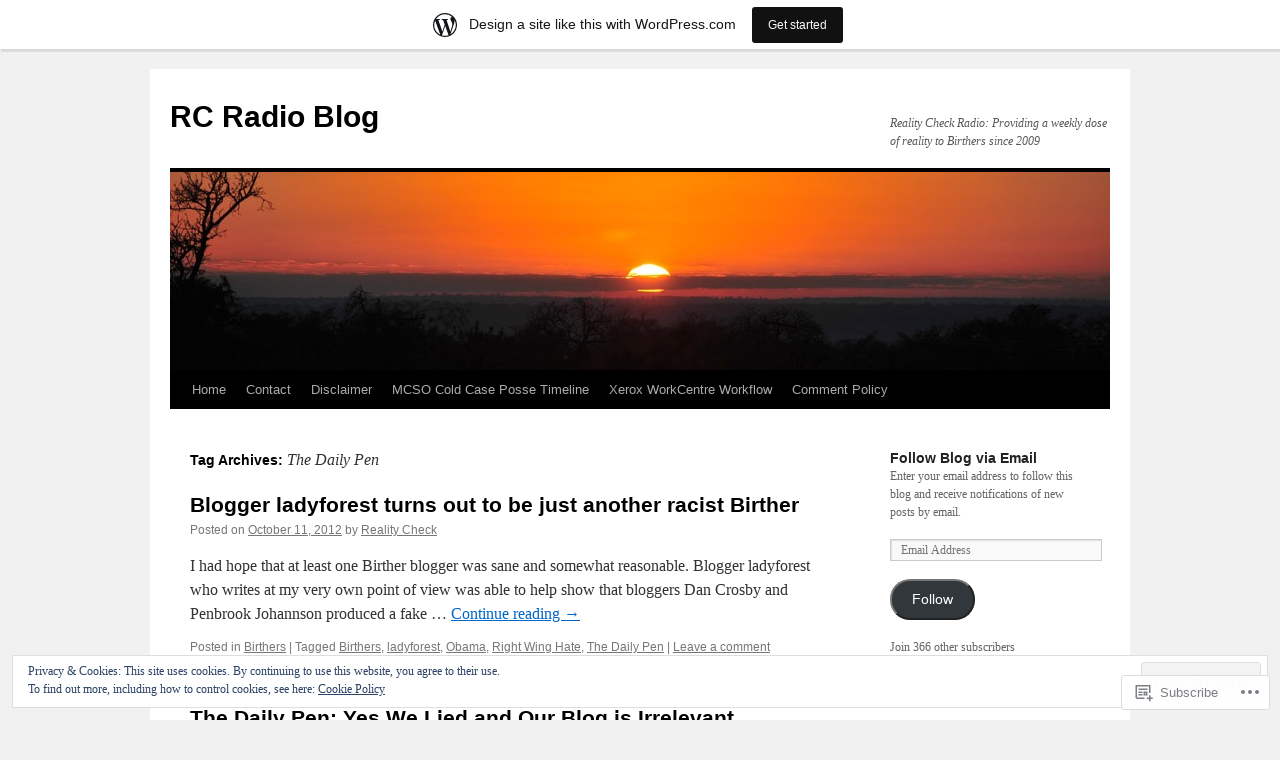

--- FILE ---
content_type: text/html; charset=UTF-8
request_url: https://rcradioblog.wordpress.com/tag/the-daily-pen/
body_size: 24430
content:
<!DOCTYPE html>
<html lang="en">
<head>
<meta charset="UTF-8" />
<title>
The Daily Pen | RC Radio Blog</title>
<link rel="profile" href="https://gmpg.org/xfn/11" />
<link rel="stylesheet" type="text/css" media="all" href="https://s0.wp.com/wp-content/themes/pub/twentyten/style.css?m=1659017451i&amp;ver=20190507" />
<link rel="pingback" href="https://rcradioblog.wordpress.com/xmlrpc.php">
<meta name='robots' content='max-image-preview:large' />
<link rel='dns-prefetch' href='//s0.wp.com' />
<link rel='dns-prefetch' href='//af.pubmine.com' />
<link rel="alternate" type="application/rss+xml" title="RC Radio Blog &raquo; Feed" href="https://rcradioblog.wordpress.com/feed/" />
<link rel="alternate" type="application/rss+xml" title="RC Radio Blog &raquo; Comments Feed" href="https://rcradioblog.wordpress.com/comments/feed/" />
<link rel="alternate" type="application/rss+xml" title="RC Radio Blog &raquo; The Daily Pen Tag Feed" href="https://rcradioblog.wordpress.com/tag/the-daily-pen/feed/" />
	<script type="text/javascript">
		/* <![CDATA[ */
		function addLoadEvent(func) {
			var oldonload = window.onload;
			if (typeof window.onload != 'function') {
				window.onload = func;
			} else {
				window.onload = function () {
					oldonload();
					func();
				}
			}
		}
		/* ]]> */
	</script>
	<link crossorigin='anonymous' rel='stylesheet' id='all-css-0-1' href='/_static/??/wp-content/mu-plugins/widgets/eu-cookie-law/templates/style.css,/wp-content/blog-plugins/marketing-bar/css/marketing-bar.css?m=1761640963j&cssminify=yes' type='text/css' media='all' />
<style id='wp-emoji-styles-inline-css'>

	img.wp-smiley, img.emoji {
		display: inline !important;
		border: none !important;
		box-shadow: none !important;
		height: 1em !important;
		width: 1em !important;
		margin: 0 0.07em !important;
		vertical-align: -0.1em !important;
		background: none !important;
		padding: 0 !important;
	}
/*# sourceURL=wp-emoji-styles-inline-css */
</style>
<link crossorigin='anonymous' rel='stylesheet' id='all-css-2-1' href='/wp-content/plugins/gutenberg-core/v22.4.2/build/styles/block-library/style.min.css?m=1769608164i&cssminify=yes' type='text/css' media='all' />
<style id='wp-block-library-inline-css'>
.has-text-align-justify {
	text-align:justify;
}
.has-text-align-justify{text-align:justify;}

/*# sourceURL=wp-block-library-inline-css */
</style><style id='global-styles-inline-css'>
:root{--wp--preset--aspect-ratio--square: 1;--wp--preset--aspect-ratio--4-3: 4/3;--wp--preset--aspect-ratio--3-4: 3/4;--wp--preset--aspect-ratio--3-2: 3/2;--wp--preset--aspect-ratio--2-3: 2/3;--wp--preset--aspect-ratio--16-9: 16/9;--wp--preset--aspect-ratio--9-16: 9/16;--wp--preset--color--black: #000;--wp--preset--color--cyan-bluish-gray: #abb8c3;--wp--preset--color--white: #fff;--wp--preset--color--pale-pink: #f78da7;--wp--preset--color--vivid-red: #cf2e2e;--wp--preset--color--luminous-vivid-orange: #ff6900;--wp--preset--color--luminous-vivid-amber: #fcb900;--wp--preset--color--light-green-cyan: #7bdcb5;--wp--preset--color--vivid-green-cyan: #00d084;--wp--preset--color--pale-cyan-blue: #8ed1fc;--wp--preset--color--vivid-cyan-blue: #0693e3;--wp--preset--color--vivid-purple: #9b51e0;--wp--preset--color--blue: #0066cc;--wp--preset--color--medium-gray: #666;--wp--preset--color--light-gray: #f1f1f1;--wp--preset--gradient--vivid-cyan-blue-to-vivid-purple: linear-gradient(135deg,rgb(6,147,227) 0%,rgb(155,81,224) 100%);--wp--preset--gradient--light-green-cyan-to-vivid-green-cyan: linear-gradient(135deg,rgb(122,220,180) 0%,rgb(0,208,130) 100%);--wp--preset--gradient--luminous-vivid-amber-to-luminous-vivid-orange: linear-gradient(135deg,rgb(252,185,0) 0%,rgb(255,105,0) 100%);--wp--preset--gradient--luminous-vivid-orange-to-vivid-red: linear-gradient(135deg,rgb(255,105,0) 0%,rgb(207,46,46) 100%);--wp--preset--gradient--very-light-gray-to-cyan-bluish-gray: linear-gradient(135deg,rgb(238,238,238) 0%,rgb(169,184,195) 100%);--wp--preset--gradient--cool-to-warm-spectrum: linear-gradient(135deg,rgb(74,234,220) 0%,rgb(151,120,209) 20%,rgb(207,42,186) 40%,rgb(238,44,130) 60%,rgb(251,105,98) 80%,rgb(254,248,76) 100%);--wp--preset--gradient--blush-light-purple: linear-gradient(135deg,rgb(255,206,236) 0%,rgb(152,150,240) 100%);--wp--preset--gradient--blush-bordeaux: linear-gradient(135deg,rgb(254,205,165) 0%,rgb(254,45,45) 50%,rgb(107,0,62) 100%);--wp--preset--gradient--luminous-dusk: linear-gradient(135deg,rgb(255,203,112) 0%,rgb(199,81,192) 50%,rgb(65,88,208) 100%);--wp--preset--gradient--pale-ocean: linear-gradient(135deg,rgb(255,245,203) 0%,rgb(182,227,212) 50%,rgb(51,167,181) 100%);--wp--preset--gradient--electric-grass: linear-gradient(135deg,rgb(202,248,128) 0%,rgb(113,206,126) 100%);--wp--preset--gradient--midnight: linear-gradient(135deg,rgb(2,3,129) 0%,rgb(40,116,252) 100%);--wp--preset--font-size--small: 13px;--wp--preset--font-size--medium: 20px;--wp--preset--font-size--large: 36px;--wp--preset--font-size--x-large: 42px;--wp--preset--font-family--albert-sans: 'Albert Sans', sans-serif;--wp--preset--font-family--alegreya: Alegreya, serif;--wp--preset--font-family--arvo: Arvo, serif;--wp--preset--font-family--bodoni-moda: 'Bodoni Moda', serif;--wp--preset--font-family--bricolage-grotesque: 'Bricolage Grotesque', sans-serif;--wp--preset--font-family--cabin: Cabin, sans-serif;--wp--preset--font-family--chivo: Chivo, sans-serif;--wp--preset--font-family--commissioner: Commissioner, sans-serif;--wp--preset--font-family--cormorant: Cormorant, serif;--wp--preset--font-family--courier-prime: 'Courier Prime', monospace;--wp--preset--font-family--crimson-pro: 'Crimson Pro', serif;--wp--preset--font-family--dm-mono: 'DM Mono', monospace;--wp--preset--font-family--dm-sans: 'DM Sans', sans-serif;--wp--preset--font-family--dm-serif-display: 'DM Serif Display', serif;--wp--preset--font-family--domine: Domine, serif;--wp--preset--font-family--eb-garamond: 'EB Garamond', serif;--wp--preset--font-family--epilogue: Epilogue, sans-serif;--wp--preset--font-family--fahkwang: Fahkwang, sans-serif;--wp--preset--font-family--figtree: Figtree, sans-serif;--wp--preset--font-family--fira-sans: 'Fira Sans', sans-serif;--wp--preset--font-family--fjalla-one: 'Fjalla One', sans-serif;--wp--preset--font-family--fraunces: Fraunces, serif;--wp--preset--font-family--gabarito: Gabarito, system-ui;--wp--preset--font-family--ibm-plex-mono: 'IBM Plex Mono', monospace;--wp--preset--font-family--ibm-plex-sans: 'IBM Plex Sans', sans-serif;--wp--preset--font-family--ibarra-real-nova: 'Ibarra Real Nova', serif;--wp--preset--font-family--instrument-serif: 'Instrument Serif', serif;--wp--preset--font-family--inter: Inter, sans-serif;--wp--preset--font-family--josefin-sans: 'Josefin Sans', sans-serif;--wp--preset--font-family--jost: Jost, sans-serif;--wp--preset--font-family--libre-baskerville: 'Libre Baskerville', serif;--wp--preset--font-family--libre-franklin: 'Libre Franklin', sans-serif;--wp--preset--font-family--literata: Literata, serif;--wp--preset--font-family--lora: Lora, serif;--wp--preset--font-family--merriweather: Merriweather, serif;--wp--preset--font-family--montserrat: Montserrat, sans-serif;--wp--preset--font-family--newsreader: Newsreader, serif;--wp--preset--font-family--noto-sans-mono: 'Noto Sans Mono', sans-serif;--wp--preset--font-family--nunito: Nunito, sans-serif;--wp--preset--font-family--open-sans: 'Open Sans', sans-serif;--wp--preset--font-family--overpass: Overpass, sans-serif;--wp--preset--font-family--pt-serif: 'PT Serif', serif;--wp--preset--font-family--petrona: Petrona, serif;--wp--preset--font-family--piazzolla: Piazzolla, serif;--wp--preset--font-family--playfair-display: 'Playfair Display', serif;--wp--preset--font-family--plus-jakarta-sans: 'Plus Jakarta Sans', sans-serif;--wp--preset--font-family--poppins: Poppins, sans-serif;--wp--preset--font-family--raleway: Raleway, sans-serif;--wp--preset--font-family--roboto: Roboto, sans-serif;--wp--preset--font-family--roboto-slab: 'Roboto Slab', serif;--wp--preset--font-family--rubik: Rubik, sans-serif;--wp--preset--font-family--rufina: Rufina, serif;--wp--preset--font-family--sora: Sora, sans-serif;--wp--preset--font-family--source-sans-3: 'Source Sans 3', sans-serif;--wp--preset--font-family--source-serif-4: 'Source Serif 4', serif;--wp--preset--font-family--space-mono: 'Space Mono', monospace;--wp--preset--font-family--syne: Syne, sans-serif;--wp--preset--font-family--texturina: Texturina, serif;--wp--preset--font-family--urbanist: Urbanist, sans-serif;--wp--preset--font-family--work-sans: 'Work Sans', sans-serif;--wp--preset--spacing--20: 0.44rem;--wp--preset--spacing--30: 0.67rem;--wp--preset--spacing--40: 1rem;--wp--preset--spacing--50: 1.5rem;--wp--preset--spacing--60: 2.25rem;--wp--preset--spacing--70: 3.38rem;--wp--preset--spacing--80: 5.06rem;--wp--preset--shadow--natural: 6px 6px 9px rgba(0, 0, 0, 0.2);--wp--preset--shadow--deep: 12px 12px 50px rgba(0, 0, 0, 0.4);--wp--preset--shadow--sharp: 6px 6px 0px rgba(0, 0, 0, 0.2);--wp--preset--shadow--outlined: 6px 6px 0px -3px rgb(255, 255, 255), 6px 6px rgb(0, 0, 0);--wp--preset--shadow--crisp: 6px 6px 0px rgb(0, 0, 0);}:where(body) { margin: 0; }:where(.is-layout-flex){gap: 0.5em;}:where(.is-layout-grid){gap: 0.5em;}body .is-layout-flex{display: flex;}.is-layout-flex{flex-wrap: wrap;align-items: center;}.is-layout-flex > :is(*, div){margin: 0;}body .is-layout-grid{display: grid;}.is-layout-grid > :is(*, div){margin: 0;}body{padding-top: 0px;padding-right: 0px;padding-bottom: 0px;padding-left: 0px;}:root :where(.wp-element-button, .wp-block-button__link){background-color: #32373c;border-width: 0;color: #fff;font-family: inherit;font-size: inherit;font-style: inherit;font-weight: inherit;letter-spacing: inherit;line-height: inherit;padding-top: calc(0.667em + 2px);padding-right: calc(1.333em + 2px);padding-bottom: calc(0.667em + 2px);padding-left: calc(1.333em + 2px);text-decoration: none;text-transform: inherit;}.has-black-color{color: var(--wp--preset--color--black) !important;}.has-cyan-bluish-gray-color{color: var(--wp--preset--color--cyan-bluish-gray) !important;}.has-white-color{color: var(--wp--preset--color--white) !important;}.has-pale-pink-color{color: var(--wp--preset--color--pale-pink) !important;}.has-vivid-red-color{color: var(--wp--preset--color--vivid-red) !important;}.has-luminous-vivid-orange-color{color: var(--wp--preset--color--luminous-vivid-orange) !important;}.has-luminous-vivid-amber-color{color: var(--wp--preset--color--luminous-vivid-amber) !important;}.has-light-green-cyan-color{color: var(--wp--preset--color--light-green-cyan) !important;}.has-vivid-green-cyan-color{color: var(--wp--preset--color--vivid-green-cyan) !important;}.has-pale-cyan-blue-color{color: var(--wp--preset--color--pale-cyan-blue) !important;}.has-vivid-cyan-blue-color{color: var(--wp--preset--color--vivid-cyan-blue) !important;}.has-vivid-purple-color{color: var(--wp--preset--color--vivid-purple) !important;}.has-blue-color{color: var(--wp--preset--color--blue) !important;}.has-medium-gray-color{color: var(--wp--preset--color--medium-gray) !important;}.has-light-gray-color{color: var(--wp--preset--color--light-gray) !important;}.has-black-background-color{background-color: var(--wp--preset--color--black) !important;}.has-cyan-bluish-gray-background-color{background-color: var(--wp--preset--color--cyan-bluish-gray) !important;}.has-white-background-color{background-color: var(--wp--preset--color--white) !important;}.has-pale-pink-background-color{background-color: var(--wp--preset--color--pale-pink) !important;}.has-vivid-red-background-color{background-color: var(--wp--preset--color--vivid-red) !important;}.has-luminous-vivid-orange-background-color{background-color: var(--wp--preset--color--luminous-vivid-orange) !important;}.has-luminous-vivid-amber-background-color{background-color: var(--wp--preset--color--luminous-vivid-amber) !important;}.has-light-green-cyan-background-color{background-color: var(--wp--preset--color--light-green-cyan) !important;}.has-vivid-green-cyan-background-color{background-color: var(--wp--preset--color--vivid-green-cyan) !important;}.has-pale-cyan-blue-background-color{background-color: var(--wp--preset--color--pale-cyan-blue) !important;}.has-vivid-cyan-blue-background-color{background-color: var(--wp--preset--color--vivid-cyan-blue) !important;}.has-vivid-purple-background-color{background-color: var(--wp--preset--color--vivid-purple) !important;}.has-blue-background-color{background-color: var(--wp--preset--color--blue) !important;}.has-medium-gray-background-color{background-color: var(--wp--preset--color--medium-gray) !important;}.has-light-gray-background-color{background-color: var(--wp--preset--color--light-gray) !important;}.has-black-border-color{border-color: var(--wp--preset--color--black) !important;}.has-cyan-bluish-gray-border-color{border-color: var(--wp--preset--color--cyan-bluish-gray) !important;}.has-white-border-color{border-color: var(--wp--preset--color--white) !important;}.has-pale-pink-border-color{border-color: var(--wp--preset--color--pale-pink) !important;}.has-vivid-red-border-color{border-color: var(--wp--preset--color--vivid-red) !important;}.has-luminous-vivid-orange-border-color{border-color: var(--wp--preset--color--luminous-vivid-orange) !important;}.has-luminous-vivid-amber-border-color{border-color: var(--wp--preset--color--luminous-vivid-amber) !important;}.has-light-green-cyan-border-color{border-color: var(--wp--preset--color--light-green-cyan) !important;}.has-vivid-green-cyan-border-color{border-color: var(--wp--preset--color--vivid-green-cyan) !important;}.has-pale-cyan-blue-border-color{border-color: var(--wp--preset--color--pale-cyan-blue) !important;}.has-vivid-cyan-blue-border-color{border-color: var(--wp--preset--color--vivid-cyan-blue) !important;}.has-vivid-purple-border-color{border-color: var(--wp--preset--color--vivid-purple) !important;}.has-blue-border-color{border-color: var(--wp--preset--color--blue) !important;}.has-medium-gray-border-color{border-color: var(--wp--preset--color--medium-gray) !important;}.has-light-gray-border-color{border-color: var(--wp--preset--color--light-gray) !important;}.has-vivid-cyan-blue-to-vivid-purple-gradient-background{background: var(--wp--preset--gradient--vivid-cyan-blue-to-vivid-purple) !important;}.has-light-green-cyan-to-vivid-green-cyan-gradient-background{background: var(--wp--preset--gradient--light-green-cyan-to-vivid-green-cyan) !important;}.has-luminous-vivid-amber-to-luminous-vivid-orange-gradient-background{background: var(--wp--preset--gradient--luminous-vivid-amber-to-luminous-vivid-orange) !important;}.has-luminous-vivid-orange-to-vivid-red-gradient-background{background: var(--wp--preset--gradient--luminous-vivid-orange-to-vivid-red) !important;}.has-very-light-gray-to-cyan-bluish-gray-gradient-background{background: var(--wp--preset--gradient--very-light-gray-to-cyan-bluish-gray) !important;}.has-cool-to-warm-spectrum-gradient-background{background: var(--wp--preset--gradient--cool-to-warm-spectrum) !important;}.has-blush-light-purple-gradient-background{background: var(--wp--preset--gradient--blush-light-purple) !important;}.has-blush-bordeaux-gradient-background{background: var(--wp--preset--gradient--blush-bordeaux) !important;}.has-luminous-dusk-gradient-background{background: var(--wp--preset--gradient--luminous-dusk) !important;}.has-pale-ocean-gradient-background{background: var(--wp--preset--gradient--pale-ocean) !important;}.has-electric-grass-gradient-background{background: var(--wp--preset--gradient--electric-grass) !important;}.has-midnight-gradient-background{background: var(--wp--preset--gradient--midnight) !important;}.has-small-font-size{font-size: var(--wp--preset--font-size--small) !important;}.has-medium-font-size{font-size: var(--wp--preset--font-size--medium) !important;}.has-large-font-size{font-size: var(--wp--preset--font-size--large) !important;}.has-x-large-font-size{font-size: var(--wp--preset--font-size--x-large) !important;}.has-albert-sans-font-family{font-family: var(--wp--preset--font-family--albert-sans) !important;}.has-alegreya-font-family{font-family: var(--wp--preset--font-family--alegreya) !important;}.has-arvo-font-family{font-family: var(--wp--preset--font-family--arvo) !important;}.has-bodoni-moda-font-family{font-family: var(--wp--preset--font-family--bodoni-moda) !important;}.has-bricolage-grotesque-font-family{font-family: var(--wp--preset--font-family--bricolage-grotesque) !important;}.has-cabin-font-family{font-family: var(--wp--preset--font-family--cabin) !important;}.has-chivo-font-family{font-family: var(--wp--preset--font-family--chivo) !important;}.has-commissioner-font-family{font-family: var(--wp--preset--font-family--commissioner) !important;}.has-cormorant-font-family{font-family: var(--wp--preset--font-family--cormorant) !important;}.has-courier-prime-font-family{font-family: var(--wp--preset--font-family--courier-prime) !important;}.has-crimson-pro-font-family{font-family: var(--wp--preset--font-family--crimson-pro) !important;}.has-dm-mono-font-family{font-family: var(--wp--preset--font-family--dm-mono) !important;}.has-dm-sans-font-family{font-family: var(--wp--preset--font-family--dm-sans) !important;}.has-dm-serif-display-font-family{font-family: var(--wp--preset--font-family--dm-serif-display) !important;}.has-domine-font-family{font-family: var(--wp--preset--font-family--domine) !important;}.has-eb-garamond-font-family{font-family: var(--wp--preset--font-family--eb-garamond) !important;}.has-epilogue-font-family{font-family: var(--wp--preset--font-family--epilogue) !important;}.has-fahkwang-font-family{font-family: var(--wp--preset--font-family--fahkwang) !important;}.has-figtree-font-family{font-family: var(--wp--preset--font-family--figtree) !important;}.has-fira-sans-font-family{font-family: var(--wp--preset--font-family--fira-sans) !important;}.has-fjalla-one-font-family{font-family: var(--wp--preset--font-family--fjalla-one) !important;}.has-fraunces-font-family{font-family: var(--wp--preset--font-family--fraunces) !important;}.has-gabarito-font-family{font-family: var(--wp--preset--font-family--gabarito) !important;}.has-ibm-plex-mono-font-family{font-family: var(--wp--preset--font-family--ibm-plex-mono) !important;}.has-ibm-plex-sans-font-family{font-family: var(--wp--preset--font-family--ibm-plex-sans) !important;}.has-ibarra-real-nova-font-family{font-family: var(--wp--preset--font-family--ibarra-real-nova) !important;}.has-instrument-serif-font-family{font-family: var(--wp--preset--font-family--instrument-serif) !important;}.has-inter-font-family{font-family: var(--wp--preset--font-family--inter) !important;}.has-josefin-sans-font-family{font-family: var(--wp--preset--font-family--josefin-sans) !important;}.has-jost-font-family{font-family: var(--wp--preset--font-family--jost) !important;}.has-libre-baskerville-font-family{font-family: var(--wp--preset--font-family--libre-baskerville) !important;}.has-libre-franklin-font-family{font-family: var(--wp--preset--font-family--libre-franklin) !important;}.has-literata-font-family{font-family: var(--wp--preset--font-family--literata) !important;}.has-lora-font-family{font-family: var(--wp--preset--font-family--lora) !important;}.has-merriweather-font-family{font-family: var(--wp--preset--font-family--merriweather) !important;}.has-montserrat-font-family{font-family: var(--wp--preset--font-family--montserrat) !important;}.has-newsreader-font-family{font-family: var(--wp--preset--font-family--newsreader) !important;}.has-noto-sans-mono-font-family{font-family: var(--wp--preset--font-family--noto-sans-mono) !important;}.has-nunito-font-family{font-family: var(--wp--preset--font-family--nunito) !important;}.has-open-sans-font-family{font-family: var(--wp--preset--font-family--open-sans) !important;}.has-overpass-font-family{font-family: var(--wp--preset--font-family--overpass) !important;}.has-pt-serif-font-family{font-family: var(--wp--preset--font-family--pt-serif) !important;}.has-petrona-font-family{font-family: var(--wp--preset--font-family--petrona) !important;}.has-piazzolla-font-family{font-family: var(--wp--preset--font-family--piazzolla) !important;}.has-playfair-display-font-family{font-family: var(--wp--preset--font-family--playfair-display) !important;}.has-plus-jakarta-sans-font-family{font-family: var(--wp--preset--font-family--plus-jakarta-sans) !important;}.has-poppins-font-family{font-family: var(--wp--preset--font-family--poppins) !important;}.has-raleway-font-family{font-family: var(--wp--preset--font-family--raleway) !important;}.has-roboto-font-family{font-family: var(--wp--preset--font-family--roboto) !important;}.has-roboto-slab-font-family{font-family: var(--wp--preset--font-family--roboto-slab) !important;}.has-rubik-font-family{font-family: var(--wp--preset--font-family--rubik) !important;}.has-rufina-font-family{font-family: var(--wp--preset--font-family--rufina) !important;}.has-sora-font-family{font-family: var(--wp--preset--font-family--sora) !important;}.has-source-sans-3-font-family{font-family: var(--wp--preset--font-family--source-sans-3) !important;}.has-source-serif-4-font-family{font-family: var(--wp--preset--font-family--source-serif-4) !important;}.has-space-mono-font-family{font-family: var(--wp--preset--font-family--space-mono) !important;}.has-syne-font-family{font-family: var(--wp--preset--font-family--syne) !important;}.has-texturina-font-family{font-family: var(--wp--preset--font-family--texturina) !important;}.has-urbanist-font-family{font-family: var(--wp--preset--font-family--urbanist) !important;}.has-work-sans-font-family{font-family: var(--wp--preset--font-family--work-sans) !important;}
/*# sourceURL=global-styles-inline-css */
</style>

<style id='classic-theme-styles-inline-css'>
.wp-block-button__link{background-color:#32373c;border-radius:9999px;box-shadow:none;color:#fff;font-size:1.125em;padding:calc(.667em + 2px) calc(1.333em + 2px);text-decoration:none}.wp-block-file__button{background:#32373c;color:#fff}.wp-block-accordion-heading{margin:0}.wp-block-accordion-heading__toggle{background-color:inherit!important;color:inherit!important}.wp-block-accordion-heading__toggle:not(:focus-visible){outline:none}.wp-block-accordion-heading__toggle:focus,.wp-block-accordion-heading__toggle:hover{background-color:inherit!important;border:none;box-shadow:none;color:inherit;padding:var(--wp--preset--spacing--20,1em) 0;text-decoration:none}.wp-block-accordion-heading__toggle:focus-visible{outline:auto;outline-offset:0}
/*# sourceURL=/wp-content/plugins/gutenberg-core/v22.4.2/build/styles/block-library/classic.min.css */
</style>
<link crossorigin='anonymous' rel='stylesheet' id='all-css-4-1' href='/_static/??-eJyNj+sOgjAMhV/I0oBG8YfxWdioON0t65Dw9hZIvMSE+KdpT853doZDBB18Jp8x2r4znlEHZYO+M1ZFWRclsHHREiR6FDtsDeeXAziPlgrNvMGPINfDOyuR6C42eXI4ak1DlpzY1rAhCgNKxUTMINOZ3kG+Csg/3CJj7BXmQYRRVFwK/uedfwHzm2ulEkloJ2uH4vo416COAkiVJpvgvw642MakCT27U7mvy3pbVcfD7QlstJXp&cssminify=yes' type='text/css' media='all' />
<style id='jetpack-global-styles-frontend-style-inline-css'>
:root { --font-headings: unset; --font-base: unset; --font-headings-default: -apple-system,BlinkMacSystemFont,"Segoe UI",Roboto,Oxygen-Sans,Ubuntu,Cantarell,"Helvetica Neue",sans-serif; --font-base-default: -apple-system,BlinkMacSystemFont,"Segoe UI",Roboto,Oxygen-Sans,Ubuntu,Cantarell,"Helvetica Neue",sans-serif;}
/*# sourceURL=jetpack-global-styles-frontend-style-inline-css */
</style>
<link crossorigin='anonymous' rel='stylesheet' id='all-css-6-1' href='/wp-content/themes/h4/global.css?m=1420737423i&cssminify=yes' type='text/css' media='all' />
<script type="text/javascript" id="wpcom-actionbar-placeholder-js-extra">
/* <![CDATA[ */
var actionbardata = {"siteID":"28241888","postID":"0","siteURL":"https://rcradioblog.wordpress.com","xhrURL":"https://rcradioblog.wordpress.com/wp-admin/admin-ajax.php","nonce":"25beab2906","isLoggedIn":"","statusMessage":"","subsEmailDefault":"instantly","proxyScriptUrl":"https://s0.wp.com/wp-content/js/wpcom-proxy-request.js?m=1513050504i&amp;ver=20211021","i18n":{"followedText":"New posts from this site will now appear in your \u003Ca href=\"https://wordpress.com/reader\"\u003EReader\u003C/a\u003E","foldBar":"Collapse this bar","unfoldBar":"Expand this bar","shortLinkCopied":"Shortlink copied to clipboard."}};
//# sourceURL=wpcom-actionbar-placeholder-js-extra
/* ]]> */
</script>
<script type="text/javascript" id="jetpack-mu-wpcom-settings-js-before">
/* <![CDATA[ */
var JETPACK_MU_WPCOM_SETTINGS = {"assetsUrl":"https://s0.wp.com/wp-content/mu-plugins/jetpack-mu-wpcom-plugin/sun/jetpack_vendor/automattic/jetpack-mu-wpcom/src/build/"};
//# sourceURL=jetpack-mu-wpcom-settings-js-before
/* ]]> */
</script>
<script crossorigin='anonymous' type='text/javascript'  src='/_static/??/wp-content/js/rlt-proxy.js,/wp-content/blog-plugins/wordads-classes/js/cmp/v2/cmp-non-gdpr.js?m=1720530689j'></script>
<script type="text/javascript" id="rlt-proxy-js-after">
/* <![CDATA[ */
	rltInitialize( {"token":null,"iframeOrigins":["https:\/\/widgets.wp.com"]} );
//# sourceURL=rlt-proxy-js-after
/* ]]> */
</script>
<link rel="EditURI" type="application/rsd+xml" title="RSD" href="https://rcradioblog.wordpress.com/xmlrpc.php?rsd" />
<meta name="generator" content="WordPress.com" />

<!-- Jetpack Open Graph Tags -->
<meta property="og:type" content="website" />
<meta property="og:title" content="The Daily Pen &#8211; RC Radio Blog" />
<meta property="og:url" content="https://rcradioblog.wordpress.com/tag/the-daily-pen/" />
<meta property="og:site_name" content="RC Radio Blog" />
<meta property="og:image" content="https://s0.wp.com/i/blank.jpg?m=1383295312i" />
<meta property="og:image:width" content="200" />
<meta property="og:image:height" content="200" />
<meta property="og:image:alt" content="" />
<meta property="og:locale" content="en_US" />
<meta property="fb:app_id" content="249643311490" />

<!-- End Jetpack Open Graph Tags -->
<link rel="shortcut icon" type="image/x-icon" href="https://s0.wp.com/i/favicon.ico?m=1713425267i" sizes="16x16 24x24 32x32 48x48" />
<link rel="icon" type="image/x-icon" href="https://s0.wp.com/i/favicon.ico?m=1713425267i" sizes="16x16 24x24 32x32 48x48" />
<link rel="apple-touch-icon" href="https://s0.wp.com/i/webclip.png?m=1713868326i" />
<link rel='openid.server' href='https://rcradioblog.wordpress.com/?openidserver=1' />
<link rel='openid.delegate' href='https://rcradioblog.wordpress.com/' />
<link rel="search" type="application/opensearchdescription+xml" href="https://rcradioblog.wordpress.com/osd.xml" title="RC Radio Blog" />
<link rel="search" type="application/opensearchdescription+xml" href="https://s1.wp.com/opensearch.xml" title="WordPress.com" />
		<style type="text/css">
			.recentcomments a {
				display: inline !important;
				padding: 0 !important;
				margin: 0 !important;
			}

			table.recentcommentsavatartop img.avatar, table.recentcommentsavatarend img.avatar {
				border: 0px;
				margin: 0;
			}

			table.recentcommentsavatartop a, table.recentcommentsavatarend a {
				border: 0px !important;
				background-color: transparent !important;
			}

			td.recentcommentsavatarend, td.recentcommentsavatartop {
				padding: 0px 0px 1px 0px;
				margin: 0px;
			}

			td.recentcommentstextend {
				border: none !important;
				padding: 0px 0px 2px 10px;
			}

			.rtl td.recentcommentstextend {
				padding: 0px 10px 2px 0px;
			}

			td.recentcommentstexttop {
				border: none;
				padding: 0px 0px 0px 10px;
			}

			.rtl td.recentcommentstexttop {
				padding: 0px 10px 0px 0px;
			}
		</style>
		<meta name="description" content="Posts about The Daily Pen written by Reality Check" />
<script type="text/javascript">
/* <![CDATA[ */
var wa_client = {}; wa_client.cmd = []; wa_client.config = { 'blog_id': 28241888, 'blog_language': 'en', 'is_wordads': false, 'hosting_type': 0, 'afp_account_id': null, 'afp_host_id': 5038568878849053, 'theme': 'pub/twentyten', '_': { 'title': 'Advertisement', 'privacy_settings': 'Privacy Settings' }, 'formats': [ 'belowpost', 'bottom_sticky', 'sidebar_sticky_right', 'sidebar', 'gutenberg_rectangle', 'gutenberg_leaderboard', 'gutenberg_mobile_leaderboard', 'gutenberg_skyscraper' ] };
/* ]]> */
</script>
		<script type="text/javascript">

			window.doNotSellCallback = function() {

				var linkElements = [
					'a[href="https://wordpress.com/?ref=footer_blog"]',
					'a[href="https://wordpress.com/?ref=footer_website"]',
					'a[href="https://wordpress.com/?ref=vertical_footer"]',
					'a[href^="https://wordpress.com/?ref=footer_segment_"]',
				].join(',');

				var dnsLink = document.createElement( 'a' );
				dnsLink.href = 'https://wordpress.com/advertising-program-optout/';
				dnsLink.classList.add( 'do-not-sell-link' );
				dnsLink.rel = 'nofollow';
				dnsLink.style.marginLeft = '0.5em';
				dnsLink.textContent = 'Do Not Sell or Share My Personal Information';

				var creditLinks = document.querySelectorAll( linkElements );

				if ( 0 === creditLinks.length ) {
					return false;
				}

				Array.prototype.forEach.call( creditLinks, function( el ) {
					el.insertAdjacentElement( 'afterend', dnsLink );
				});

				return true;
			};

		</script>
		<script type="text/javascript">
	window.google_analytics_uacct = "UA-52447-2";
</script>

<script type="text/javascript">
	var _gaq = _gaq || [];
	_gaq.push(['_setAccount', 'UA-52447-2']);
	_gaq.push(['_gat._anonymizeIp']);
	_gaq.push(['_setDomainName', 'wordpress.com']);
	_gaq.push(['_initData']);
	_gaq.push(['_trackPageview']);

	(function() {
		var ga = document.createElement('script'); ga.type = 'text/javascript'; ga.async = true;
		ga.src = ('https:' == document.location.protocol ? 'https://ssl' : 'http://www') + '.google-analytics.com/ga.js';
		(document.getElementsByTagName('head')[0] || document.getElementsByTagName('body')[0]).appendChild(ga);
	})();
</script>
<link crossorigin='anonymous' rel='stylesheet' id='all-css-0-3' href='/wp-content/mu-plugins/jetpack-plugin/sun/_inc/build/subscriptions/subscriptions.min.css?m=1753981412i&cssminify=yes' type='text/css' media='all' />
</head>

<body class="archive tag tag-the-daily-pen tag-55169296 custom-background wp-theme-pubtwentyten customizer-styles-applied single-author jetpack-reblog-enabled has-marketing-bar has-marketing-bar-theme-twenty-ten">
<div id="wrapper" class="hfeed">
	<div id="header">
		<div id="masthead">
			<div id="branding" role="banner">
								<div id="site-title">
					<span>
						<a href="https://rcradioblog.wordpress.com/" title="RC Radio Blog" rel="home">RC Radio Blog</a>
					</span>
				</div>
				<div id="site-description">Reality Check Radio: Providing a weekly dose of reality to Birthers since 2009</div>

									<a class="home-link" href="https://rcradioblog.wordpress.com/" title="RC Radio Blog" rel="home">
						<img src="https://rcradioblog.wordpress.com/wp-content/themes/pub/twentyten/images/headers/sunset.jpg?m=1610459589i" width="940" height="198" alt="" />
					</a>
								</div><!-- #branding -->

			<div id="access" role="navigation">
								<div class="skip-link screen-reader-text"><a href="#content" title="Skip to content">Skip to content</a></div>
				<div class="menu"><ul>
<li ><a href="https://rcradioblog.wordpress.com/">Home</a></li><li class="page_item page-item-2"><a href="https://rcradioblog.wordpress.com/about/">Contact</a></li>
<li class="page_item page-item-692"><a href="https://rcradioblog.wordpress.com/disclaimer-and-comment-policy/">Disclaimer</a></li>
<li class="page_item page-item-1147 page_item_has_children"><a href="https://rcradioblog.wordpress.com/mcso-cold-case-posse-timeline/">MCSO Cold Case Posse&nbsp;Timeline</a>
<ul class='children'>
	<li class="page_item page-item-1946"><a href="https://rcradioblog.wordpress.com/mcso-cold-case-posse-timeline/cold-case-posse-timeline-2011/">Cold Case Posse TImeline &#8211;&nbsp;2011</a></li>
	<li class="page_item page-item-1950"><a href="https://rcradioblog.wordpress.com/mcso-cold-case-posse-timeline/cold-case-posse-timeline-2012/">Cold Case Posse Timeline &#8211;&nbsp;2012</a></li>
	<li class="page_item page-item-1953"><a href="https://rcradioblog.wordpress.com/mcso-cold-case-posse-timeline/cold-case-posse-timeline-2013/">Cold Case Posse Timeline &#8211;&nbsp;2013</a></li>
	<li class="page_item page-item-1955"><a href="https://rcradioblog.wordpress.com/mcso-cold-case-posse-timeline/cold-case-posse-timeline-2014/">Cold Case Posse Timeline &#8211;&nbsp;2014</a></li>
</ul>
</li>
<li class="page_item page-item-2752"><a href="https://rcradioblog.wordpress.com/xerox-workcentre-workflow/">Xerox WorkCentre Workflow</a></li>
<li class="page_item page-item-696"><a href="https://rcradioblog.wordpress.com/comment-policy/">Comment Policy</a></li>
</ul></div>
			</div><!-- #access -->
		</div><!-- #masthead -->
	</div><!-- #header -->

	<div id="main">

		<div id="container">
			<div id="content" role="main">

				<h1 class="page-title">Tag Archives: <span>The Daily Pen</span></h1>

				



	
			<div id="post-964" class="post-964 post type-post status-publish format-standard hentry category-birthers tag-birthers tag-ladyforest tag-obama tag-right-wing-hate tag-the-daily-pen">
			<h2 class="entry-title"><a href="https://rcradioblog.wordpress.com/2012/10/11/blogger-ladyforest-turns-out-to-be-just-another-racist-birther/" rel="bookmark">Blogger ladyforest turns out to be just another racist&nbsp;Birther</a></h2>

			<div class="entry-meta">
				<span class="meta-prep meta-prep-author">Posted on</span> <a href="https://rcradioblog.wordpress.com/2012/10/11/blogger-ladyforest-turns-out-to-be-just-another-racist-birther/" title="6:06 pm" rel="bookmark"><span class="entry-date">October 11, 2012</span></a> <span class="meta-sep">by</span> <span class="author vcard"><a class="url fn n" href="https://rcradioblog.wordpress.com/author/realitycheck1776/" title="View all posts by Reality Check">Reality Check</a></span>			</div><!-- .entry-meta -->

					<div class="entry-summary">
				<p>I had hope that at least one Birther blogger was sane and somewhat reasonable. Blogger ladyforest who writes at my very own point of view was able to help show that bloggers Dan Crosby and Penbrook Johannson produced a fake &hellip; <a href="https://rcradioblog.wordpress.com/2012/10/11/blogger-ladyforest-turns-out-to-be-just-another-racist-birther/">Continue reading <span class="meta-nav">&rarr;</span></a></p>
			</div><!-- .entry-summary -->
	
			<div class="entry-utility">
													<span class="cat-links">
						<span class="entry-utility-prep entry-utility-prep-cat-links">Posted in</span> <a href="https://rcradioblog.wordpress.com/category/birthers/" rel="category tag">Birthers</a>					</span>
					<span class="meta-sep">|</span>
				
								<span class="tag-links">
					<span class="entry-utility-prep entry-utility-prep-tag-links">Tagged</span> <a href="https://rcradioblog.wordpress.com/tag/birthers/" rel="tag">Birthers</a>, <a href="https://rcradioblog.wordpress.com/tag/ladyforest/" rel="tag">ladyforest</a>, <a href="https://rcradioblog.wordpress.com/tag/obama/" rel="tag">Obama</a>, <a href="https://rcradioblog.wordpress.com/tag/right-wing-hate/" rel="tag">Right Wing Hate</a>, <a href="https://rcradioblog.wordpress.com/tag/the-daily-pen/" rel="tag">The Daily Pen</a>				</span>
				<span class="meta-sep">|</span>
				
				<span class="comments-link"><a href="https://rcradioblog.wordpress.com/2012/10/11/blogger-ladyforest-turns-out-to-be-just-another-racist-birther/#respond">Leave a comment</a></span>

							</div><!-- .entry-utility -->
		</div><!-- #post-964 -->

		
	

	
			<div id="post-601" class="post-601 post type-post status-publish format-standard hentry category-ballot-challenge category-birth-certificate category-mario-apuzzo tag-apuzzo tag-dan-crosby tag-new-jersey-ballot-challenge tag-nick-pupura tag-the-daily-pen">
			<h2 class="entry-title"><a href="https://rcradioblog.wordpress.com/2012/04/20/the-daily-pen-yes-we-lied-and-our-blog-is-irrelevant/" rel="bookmark">The Daily Pen: Yes We Lied and Our Blog is&nbsp;Irrelevant</a></h2>

			<div class="entry-meta">
				<span class="meta-prep meta-prep-author">Posted on</span> <a href="https://rcradioblog.wordpress.com/2012/04/20/the-daily-pen-yes-we-lied-and-our-blog-is-irrelevant/" title="2:27 pm" rel="bookmark"><span class="entry-date">April 20, 2012</span></a> <span class="meta-sep">by</span> <span class="author vcard"><a class="url fn n" href="https://rcradioblog.wordpress.com/author/realitycheck1776/" title="View all posts by Reality Check">Reality Check</a></span>			</div><!-- .entry-meta -->

					<div class="entry-summary">
				<p>The Daily Pen blog has been caught lying again. At least this time they admitted they lied and conceded that their blog is irrelevant. The astonishing admission came in a comment by Penbrook Johannson, one of the two frequent contributors &hellip; <a href="https://rcradioblog.wordpress.com/2012/04/20/the-daily-pen-yes-we-lied-and-our-blog-is-irrelevant/">Continue reading <span class="meta-nav">&rarr;</span></a></p>
			</div><!-- .entry-summary -->
	
			<div class="entry-utility">
													<span class="cat-links">
						<span class="entry-utility-prep entry-utility-prep-cat-links">Posted in</span> <a href="https://rcradioblog.wordpress.com/category/ballot-challenge/" rel="category tag">Ballot Challenge</a>, <a href="https://rcradioblog.wordpress.com/category/birth-certificate/" rel="category tag">Birth Certificate</a>, <a href="https://rcradioblog.wordpress.com/category/mario-apuzzo/" rel="category tag">Mario Apuzzo</a>					</span>
					<span class="meta-sep">|</span>
				
								<span class="tag-links">
					<span class="entry-utility-prep entry-utility-prep-tag-links">Tagged</span> <a href="https://rcradioblog.wordpress.com/tag/apuzzo/" rel="tag">apuzzo</a>, <a href="https://rcradioblog.wordpress.com/tag/dan-crosby/" rel="tag">Dan Crosby</a>, <a href="https://rcradioblog.wordpress.com/tag/new-jersey-ballot-challenge/" rel="tag">New Jersey Ballot Challenge</a>, <a href="https://rcradioblog.wordpress.com/tag/nick-pupura/" rel="tag">Nick Pupura</a>, <a href="https://rcradioblog.wordpress.com/tag/the-daily-pen/" rel="tag">The Daily Pen</a>				</span>
				<span class="meta-sep">|</span>
				
				<span class="comments-link"><a href="https://rcradioblog.wordpress.com/2012/04/20/the-daily-pen-yes-we-lied-and-our-blog-is-irrelevant/#comments">11 Comments</a></span>

							</div><!-- .entry-utility -->
		</div><!-- #post-601 -->

		
	

			</div><!-- #content -->
		</div><!-- #container -->


		<div id="primary" class="widget-area" role="complementary">
						<ul class="xoxo">

<li id="blog_subscription-2" class="widget-container widget_blog_subscription jetpack_subscription_widget"><h3 class="widget-title"><label for="subscribe-field">Follow Blog via Email</label></h3>

			<div class="wp-block-jetpack-subscriptions__container">
			<form
				action="https://subscribe.wordpress.com"
				method="post"
				accept-charset="utf-8"
				data-blog="28241888"
				data-post_access_level="everybody"
				id="subscribe-blog"
			>
				<p>Enter your email address to follow this blog and receive notifications of new posts by email.</p>
				<p id="subscribe-email">
					<label
						id="subscribe-field-label"
						for="subscribe-field"
						class="screen-reader-text"
					>
						Email Address:					</label>

					<input
							type="email"
							name="email"
							autocomplete="email"
							
							style="width: 95%; padding: 1px 10px"
							placeholder="Email Address"
							value=""
							id="subscribe-field"
							required
						/>				</p>

				<p id="subscribe-submit"
									>
					<input type="hidden" name="action" value="subscribe"/>
					<input type="hidden" name="blog_id" value="28241888"/>
					<input type="hidden" name="source" value="https://rcradioblog.wordpress.com/tag/the-daily-pen/"/>
					<input type="hidden" name="sub-type" value="widget"/>
					<input type="hidden" name="redirect_fragment" value="subscribe-blog"/>
					<input type="hidden" id="_wpnonce" name="_wpnonce" value="7a21c3d3e4" />					<button type="submit"
													class="wp-block-button__link"
																	>
						Follow					</button>
				</p>
			</form>
							<div class="wp-block-jetpack-subscriptions__subscount">
					Join 366 other subscribers				</div>
						</div>
			
</li><li id="search-3" class="widget-container widget_search"><form role="search" method="get" id="searchform" class="searchform" action="https://rcradioblog.wordpress.com/">
				<div>
					<label class="screen-reader-text" for="s">Search for:</label>
					<input type="text" value="" name="s" id="s" />
					<input type="submit" id="searchsubmit" value="Search" />
				</div>
			</form></li>
		<li id="recent-posts-3" class="widget-container widget_recent_entries">
		<h3 class="widget-title">Recent Posts</h3>
		<ul>
											<li>
					<a href="https://rcradioblog.wordpress.com/2025/09/15/the-fogbow-forum-issues/">The Fogbow Forum&nbsp;Issues</a>
									</li>
											<li>
					<a href="https://rcradioblog.wordpress.com/2024/11/04/litigious-birther-robert-c-laity-dies-at-age-73/">Litigious Birther Robert C. Laity Dies at Age&nbsp;73</a>
									</li>
											<li>
					<a href="https://rcradioblog.wordpress.com/2024/05/30/birther-dreams-come-true/">Birther Dreams Come&nbsp;True!</a>
									</li>
											<li>
					<a href="https://rcradioblog.wordpress.com/2024/05/12/birther-charles-kerchner-ridicules-my-comment-policy/">Birther Charles Kerchner Ridicules My Comment&nbsp;Policy</a>
									</li>
											<li>
					<a href="https://rcradioblog.wordpress.com/2024/02/28/rc-radio-blog-comment-policy/">RC Radio Blog Comment&nbsp;Policy</a>
									</li>
					</ul>

		</li><li id="recent-comments-2" class="widget-container widget_recent_comments"><h3 class="widget-title">Recent Comments</h3>				<ul id="recentcomments">
											<li class="recentcomments">
							<a href="https://conwebwatch.org/2013/10/23/wnd-publishes-birthers-book-on-fringe-christian-conspiracy-2/" class="url" rel="ugc external nofollow">WND Publishes Birther&#039;s Book on Fringe Christian Conspiracy -x</a> on <a href="https://rcradioblog.wordpress.com/2013/04/10/carl-gallups-and-mike-zullo-fabricate-more-false-claims-about-president-obama-obama-is-the-only-president-never-to-visit-mount-vernon/comment-page-1/#comment-70058">Did Carl Gallups and Mike Zullo Fabricate More False Claims about President Obama: &ldquo;Obama is the only President never to visit Mount&nbsp;Vernon&rdquo;?</a>						</li>

												<li class="recentcomments">
							<a href="https://conwebwatch.org/2014/01/03/wnds-monckton-keeps-the-birther-faith/" class="url" rel="ugc external nofollow">WND's Monckton Keeps the Birther Faith -x</a> on <a href="https://rcradioblog.wordpress.com/2013/11/10/driving-the-final-nail-into-the-cold-case-posse-investigation-coffinpart-iii/comment-page-1/#comment-70057">Driving the final nail into the Cold Case Posse &ldquo;investigation&rdquo; coffin&ndash;Part III</a>						</li>

												<li class="recentcomments">
							<a href="https://conwebwatch.org/2014/01/30/wnds-farah-just-cant-stop-peddling-birther-lies/" class="url" rel="ugc external nofollow">WND's Farah Just Can't Stop Peddling Birther Lies -x</a> on <a href="https://rcradioblog.wordpress.com/2013/10/25/driving-the-final-nail-into-the-cold-case-posse-investigation-coffinpart-i/comment-page-1/#comment-70056">Driving the final nail into the Cold Case Posse &ldquo;investigation&rdquo; coffin&ndash;Part I</a>						</li>

												<li class="recentcomments">
							<a href="https://conwebwatch.org/2013/10/23/wnd-publishes-birthers-book-on-fringe-christian-conspiracy/" class="url" rel="ugc external nofollow">WND Publishes Birther's Book on Fringe Christian Conspiracy -x</a> on <a href="https://rcradioblog.wordpress.com/2013/04/10/carl-gallups-and-mike-zullo-fabricate-more-false-claims-about-president-obama-obama-is-the-only-president-never-to-visit-mount-vernon/comment-page-1/#comment-70055">Did Carl Gallups and Mike Zullo Fabricate More False Claims about President Obama: &ldquo;Obama is the only President never to visit Mount&nbsp;Vernon&rdquo;?</a>						</li>

												<li class="recentcomments">
							<a href="https://www.kianfinnegan.com/" class="url" rel="ugc external nofollow">Kian F</a> on <a href="https://rcradioblog.wordpress.com/2013/10/25/driving-the-final-nail-into-the-cold-case-posse-investigation-coffinpart-i/comment-page-1/#comment-70053">Driving the final nail into the Cold Case Posse &ldquo;investigation&rdquo; coffin&ndash;Part I</a>						</li>

												<li class="recentcomments">
							<a href="https://rcradioblog.wordpress.com" class="url" rel="ugc">Reality Check</a> on <a href="https://rcradioblog.wordpress.com/2024/11/04/litigious-birther-robert-c-laity-dies-at-age-73/comment-page-1/#comment-69924">Litigious Birther Robert C. Laity Dies at Age&nbsp;73</a>						</li>

												<li class="recentcomments">
							<a href="https://conwebwatch.org/2015/08/17/wnd-lets-gallups-deceive-about-likening-obama-to-antichrist/" class="url" rel="ugc external nofollow">WND Lets Gallups Deceive About Likening Obama to Antichrist -ConWebBlog</a> on <a href="https://rcradioblog.wordpress.com/2013/04/10/carl-gallups-and-mike-zullo-fabricate-more-false-claims-about-president-obama-obama-is-the-only-president-never-to-visit-mount-vernon/comment-page-1/#comment-69267">Did Carl Gallups and Mike Zullo Fabricate More False Claims about President Obama: &ldquo;Obama is the only President never to visit Mount&nbsp;Vernon&rdquo;?</a>						</li>

												<li class="recentcomments">
							<a href="https://rcradioblog.wordpress.com" class="url" rel="ugc">Reality Check</a> on <a href="https://rcradioblog.wordpress.com/2013/10/25/driving-the-final-nail-into-the-cold-case-posse-investigation-coffinpart-i/comment-page-1/#comment-69195">Driving the final nail into the Cold Case Posse &ldquo;investigation&rdquo; coffin&ndash;Part I</a>						</li>

										</ul>
				</li><li id="linkcat-1356" class="widget-container widget_links"><h3 class="widget-title">Blogroll</h3>
	<ul class='xoxo blogroll'>
<li><a href="http://birtherthinktank.wordpress.com/" rel="noopener" title="Squeeky Fromm&#8217;s Blog" target="_blank">Birther Think Tank</a></li>
<li><a href="http://crazyinternetpeople.blogspot.com/" rel="noopener" title="Ms Daisy’s Blog" target="_blank">Crazy Internet People</a></li>
<li><a href="http://vikingkitties.blogspot.com/" rel="noopener" target="_blank">Freeper Madness</a></li>
<li><a href="http://en.support.wordpress.com/">Get Support</a></li>
<li><a href="http://www.obamabirthbook.com/" title="John Woodman&#8217;s Blog">Investigating the Obama Birth Certificate Mystery</a></li>
<li><a href="http://www.joemygod.com/tag/birthers/" rel="noopener" title="Joe.My.God" target="_blank">Joe.My.God</a></li>
<li><a href="http://nativeborncitizen.wordpress.com/" title="NBC&#8217;s blog &#8211; great reseource for questions on the meaning of NBC">Natural and Native Born Citizenship Explored</a></li>
<li><a href="http://www.obamaconspiracy.org/" rel="noopener" title="The grandaddy of all blogs that follow the brither movement from a critical point of view." target="_blank">Obama Conspiracy Theories</a></li>
<li><a href="http://www.blogtalkradio.com/rcr" title="Click to listen to live and previous shows.">Reality Check Radio Show</a></li>
<li><a href="http://www.thefogbow.com/" rel="noopener" title="Birther Debunker central since January 2009." target="_blank">The Fogbow</a></li>
<li><a href="http://turningthescale.tumblr.com/" rel="noopener" title="Bill Bowman’s Blog" target="_blank">Turning the Scale</a></li>

	</ul>
</li>
<li id="linkcat-78582044" class="widget-container widget_links"><h3 class="widget-title">Places to go for lies and hilarity</h3>
	<ul class='xoxo blogroll'>
<li><a href="http://puzo1.blogspot.com/" rel="noopener" title="My vote for the most deceptively named blog on the net. Apuzzo woudln’t know a right answer if it bit Charlie Kerchner on the ass. " target="_blank">Apuzzo Bloviates</a></li>
<li><a href="http://drkatesview.wordpress.com/" rel="noopener" title="Do not have a glass of memory water before going there becasue you will definitely want to forget everything you read. " target="_blank">Dr. Kate&#039;s House of Crazy</a></li>
<li><a href="http://www.wasobamaborninkenya.com/blog/" rel="noopener" target="_blank">He, Lucas Daniel Smith&#039;s Blog</a></li>
<li><a href="http://obamaballotchallenge.com/" title="Shouldn&#8217;t they just archive this site?">Obama Ballot Challenge (Chronicles all the failed ballot challenges filed in 2012)</a></li>
<li><a href="http://www.orlytaitzesq.com/" rel="noopener" title="Possibly the worst blog ever from both an ethestic and content perspective. So bad it will take your breath away. " target="_blank">Orly&#039;s Blog (WARNING! Malware infested most of the time. Visit at your peril.)</a></li>
<li><a href="http://obamareleaseyourrecords.blogspot.com/" rel="noopener" title="Bob Nelson’s blog that can’t make up its mind what its own name is. (This is the old blog)." target="_blank">ORYR – Birther Reports (Old blog)</a></li>
<li><a href="https://www.thepostemail.com/" rel="noopener" title="Sharon Rondeau&#8217;s Birther blog" target="_blank">Post &amp; Email Blog</a></li>

	</ul>
</li>
<li id="linkcat-1784" class="widget-container widget_links"><h3 class="widget-title">Resources</h3>
	<ul class='xoxo blogroll'>
<li><a href="http://tesibria.typepad.com/wye/" rel="noopener" title="Timeline for the Meledres v Arpaio civil lawsuit including the Seattle Operation with Dennis Montgomery" target="_blank">Arpaio-Zullo-Seattle Operation-Melendres Case Timeline.</a></li>
<li><a href="https://www.google.com/calendar/embed?src=u2j4kqij7jd36eh45q77s86o0o%40group.calendar.google.com&#038;ctz=America/New_York" title="Calendar of Birther Case Dates and Other Events">Birther Events Calendar</a></li>
<li><a href="http://tesibria.typepad.com/whats_your_evidence/BIRTHER%2520CASE%2520LIST.pdf" rel="noopener" title="Complete List of Brither Cases" target="_blank">Birther Scorecard</a></li>
<li><a href="https://www.obamaconspiracy.org/2012/03/usa-today-video-impugns-arpaio-bc-results/#comment-170361" rel="noopener" title="Comment by Justlw" target="_blank">First suggestion that the Obama LFBC PDF a scan to email from a Xerox WorkCentre made in March 2012</a></li>
<li><a href="https://www.scribd.com/Jack%20Ryan" rel="noopener" title="Repository for Court Documents from Birther Cases" target="_blank">Jack Ryan&#039;s SCRIBD Collections Page</a></li>
<li><a href="http://naturalborncitizenshipresearch.blogspot.com/2010/10/view-of-constitution-of-united-states.html" rel="noopener" title="Ballatines collection of books and articels on native and natural born citizen references." target="_blank">Natural Born Citizenship Research</a></li>
<li><a href="http://www.obamaconspiracy.org/index-to-reality-check-radio/#0" rel="noopener" title="Index to past shows on RC Radio" target="_blank">Reality Check Radio Show Index</a></li>
<li><a href="http://spectragator.birfessed.net/" rel="noopener" title="Blog aggregator" target="_blank">SpectraGator</a></li>
<li><a href="https://tesibria.typepad.com/whats_your_evidence/" rel="noopener" target="_blank">Tes&#039;s original What&#039;s Your Evidence Blog</a></li>
<li><a href="http://wordpress.com/#!/read/following/" rel="noopener" target="_blank">WordPress.com</a></li>
<li><a href="http://en.forums.wordpress.com/" rel="noopener" target="_blank">WordPress.com Forums</a></li>
<li><a href="http://tesibria.typepad.com/wye/" rel="noopener" title="Tes’s repository of filings related to the Melendres v Arapio case and Arapio contempt trial " target="_blank">WYE – What&#039;s your evidence</a></li>

	</ul>
</li>
<li id="categories-3" class="widget-container widget_categories"><h3 class="widget-title">Categories</h3>
			<ul>
					<li class="cat-item cat-item-634084"><a href="https://rcradioblog.wordpress.com/category/ann-dunham/">Ann Dunham</a> (1)
</li>
	<li class="cat-item cat-item-48188215"><a href="https://rcradioblog.wordpress.com/category/ballot-challenge/">Ballot Challenge</a> (21)
</li>
	<li class="cat-item cat-item-60416"><a href="https://rcradioblog.wordpress.com/category/barack-obama/">Barack Obama</a> (50)
</li>
	<li class="cat-item cat-item-816017"><a href="https://rcradioblog.wordpress.com/category/birth-certificate/">Birth Certificate</a> (80)
</li>
	<li class="cat-item cat-item-51304701"><a href="https://rcradioblog.wordpress.com/category/birther-bills/">Birther Bills</a> (11)
</li>
	<li class="cat-item cat-item-66062418"><a href="https://rcradioblog.wordpress.com/category/birther-cases/">Birther Cases</a> (46)
</li>
	<li class="cat-item cat-item-66062419"><a href="https://rcradioblog.wordpress.com/category/birther-radio/">Birther Radio</a> (26)
</li>
	<li class="cat-item cat-item-17410470"><a href="https://rcradioblog.wordpress.com/category/birthers/">Birthers</a> (140)
</li>
	<li class="cat-item cat-item-64978901"><a href="https://rcradioblog.wordpress.com/category/cold-case-posse/">Cold Case Posse</a> (27)
</li>
	<li class="cat-item cat-item-261"><a href="https://rcradioblog.wordpress.com/category/conspiracy-theories/">Conspiracy Theories</a> (23)
</li>
	<li class="cat-item cat-item-694479852"><a href="https://rcradioblog.wordpress.com/category/covid-19/">COVID-19</a> (1)
</li>
	<li class="cat-item cat-item-39055"><a href="https://rcradioblog.wordpress.com/category/creationism/">Creationism</a> (2)
</li>
	<li class="cat-item cat-item-189091"><a href="https://rcradioblog.wordpress.com/category/donald-trump/">Donald Trump</a> (9)
</li>
	<li class="cat-item cat-item-66062420"><a href="https://rcradioblog.wordpress.com/category/gregory-hollister-orly-taitz/">Gregory Hollister Orly Taitz</a> (1)
</li>
	<li class="cat-item cat-item-66062421"><a href="https://rcradioblog.wordpress.com/category/gregory-hollister-orly-taitz-fraud-social-security/">Gregory Hollister Orly Taitz fraud Social Security</a> (1)
</li>
	<li class="cat-item cat-item-197078"><a href="https://rcradioblog.wordpress.com/category/guest-articles/">Guest Articles</a> (11)
</li>
	<li class="cat-item cat-item-376"><a href="https://rcradioblog.wordpress.com/category/humor/">Humor</a> (7)
</li>
	<li class="cat-item cat-item-660547"><a href="https://rcradioblog.wordpress.com/category/jerome-corsi/">Jerome Corsi</a> (12)
</li>
	<li class="cat-item cat-item-581854"><a href="https://rcradioblog.wordpress.com/category/joe-arpaio/">Joe Arpaio</a> (2)
</li>
	<li class="cat-item cat-item-66062417"><a href="https://rcradioblog.wordpress.com/category/john-woodman/">John Woodman</a> (7)
</li>
	<li class="cat-item cat-item-5175664"><a href="https://rcradioblog.wordpress.com/category/jonathan-kay/">Jonathan Kay</a> (1)
</li>
	<li class="cat-item cat-item-13324448"><a href="https://rcradioblog.wordpress.com/category/leo-donofrio/">Leo Donofrio</a> (4)
</li>
	<li class="cat-item cat-item-16343960"><a href="https://rcradioblog.wordpress.com/category/mario-apuzzo/">Mario Apuzzo</a> (20)
</li>
	<li class="cat-item cat-item-81402365"><a href="https://rcradioblog.wordpress.com/category/mike-zullo/">Mike Zullo</a> (42)
</li>
	<li class="cat-item cat-item-14999174"><a href="https://rcradioblog.wordpress.com/category/natural-born-citizenship/">Natural Born Citizenship</a> (17)
</li>
	<li class="cat-item cat-item-13569361"><a href="https://rcradioblog.wordpress.com/category/orly-taitz/">Orly Taitz</a> (18)
</li>
	<li class="cat-item cat-item-58591023"><a href="https://rcradioblog.wordpress.com/category/paul-irey/">Paul Irey</a> (7)
</li>
	<li class="cat-item cat-item-28876714"><a href="https://rcradioblog.wordpress.com/category/rc-radio/">RC Radio</a> (76)
</li>
	<li class="cat-item cat-item-7056"><a href="https://rcradioblog.wordpress.com/category/satire/">Satire</a> (5)
</li>
	<li class="cat-item cat-item-34986"><a href="https://rcradioblog.wordpress.com/category/social-security/">Social Security</a> (2)
</li>
	<li class="cat-item cat-item-1059413"><a href="https://rcradioblog.wordpress.com/category/tim-adams/">Tim Adams</a> (4)
</li>
	<li class="cat-item cat-item-467532"><a href="https://rcradioblog.wordpress.com/category/trump/">Trump</a> (12)
</li>
	<li class="cat-item cat-item-1182028"><a href="https://rcradioblog.wordpress.com/category/truthers/">Truthers</a> (1)
</li>
	<li class="cat-item cat-item-1"><a href="https://rcradioblog.wordpress.com/category/uncategorized/">Uncategorized</a> (2)
</li>
	<li class="cat-item cat-item-231537"><a href="https://rcradioblog.wordpress.com/category/world-net-daily/">World Net Daily</a> (14)
</li>
	<li class="cat-item cat-item-6594"><a href="https://rcradioblog.wordpress.com/category/xerox/">Xerox</a> (12)
</li>
			</ul>

			</li>			</ul>
		</div><!-- #primary .widget-area -->


		<div id="secondary" class="widget-area" role="complementary">
			<ul class="xoxo">
				<li id="rss_links-3" class="widget-container widget_rss_links"><ul><li><a href="https://rcradioblog.wordpress.com/feed/" title="Subscribe to Posts">RSS - Posts</a></li><li><a href="https://rcradioblog.wordpress.com/comments/feed/" title="Subscribe to Comments">RSS - Comments</a></li></ul>
</li><li id="archives-3" class="widget-container widget_archive"><h3 class="widget-title">Previous Articles</h3>		<label class="screen-reader-text" for="archives-dropdown-3">Previous Articles</label>
		<select id="archives-dropdown-3" name="archive-dropdown">
			
			<option value="">Select Month</option>
				<option value='https://rcradioblog.wordpress.com/2025/09/'> September 2025 </option>
	<option value='https://rcradioblog.wordpress.com/2024/11/'> November 2024 </option>
	<option value='https://rcradioblog.wordpress.com/2024/05/'> May 2024 </option>
	<option value='https://rcradioblog.wordpress.com/2024/02/'> February 2024 </option>
	<option value='https://rcradioblog.wordpress.com/2024/01/'> January 2024 </option>
	<option value='https://rcradioblog.wordpress.com/2023/09/'> September 2023 </option>
	<option value='https://rcradioblog.wordpress.com/2023/08/'> August 2023 </option>
	<option value='https://rcradioblog.wordpress.com/2022/10/'> October 2022 </option>
	<option value='https://rcradioblog.wordpress.com/2022/03/'> March 2022 </option>
	<option value='https://rcradioblog.wordpress.com/2022/02/'> February 2022 </option>
	<option value='https://rcradioblog.wordpress.com/2021/12/'> December 2021 </option>
	<option value='https://rcradioblog.wordpress.com/2021/10/'> October 2021 </option>
	<option value='https://rcradioblog.wordpress.com/2021/08/'> August 2021 </option>
	<option value='https://rcradioblog.wordpress.com/2021/06/'> June 2021 </option>
	<option value='https://rcradioblog.wordpress.com/2021/04/'> April 2021 </option>
	<option value='https://rcradioblog.wordpress.com/2021/03/'> March 2021 </option>
	<option value='https://rcradioblog.wordpress.com/2021/02/'> February 2021 </option>
	<option value='https://rcradioblog.wordpress.com/2021/01/'> January 2021 </option>
	<option value='https://rcradioblog.wordpress.com/2020/12/'> December 2020 </option>
	<option value='https://rcradioblog.wordpress.com/2020/09/'> September 2020 </option>
	<option value='https://rcradioblog.wordpress.com/2020/08/'> August 2020 </option>
	<option value='https://rcradioblog.wordpress.com/2020/07/'> July 2020 </option>
	<option value='https://rcradioblog.wordpress.com/2020/04/'> April 2020 </option>
	<option value='https://rcradioblog.wordpress.com/2020/03/'> March 2020 </option>
	<option value='https://rcradioblog.wordpress.com/2020/02/'> February 2020 </option>
	<option value='https://rcradioblog.wordpress.com/2020/01/'> January 2020 </option>
	<option value='https://rcradioblog.wordpress.com/2019/09/'> September 2019 </option>
	<option value='https://rcradioblog.wordpress.com/2019/06/'> June 2019 </option>
	<option value='https://rcradioblog.wordpress.com/2019/01/'> January 2019 </option>
	<option value='https://rcradioblog.wordpress.com/2018/11/'> November 2018 </option>
	<option value='https://rcradioblog.wordpress.com/2018/08/'> August 2018 </option>
	<option value='https://rcradioblog.wordpress.com/2018/03/'> March 2018 </option>
	<option value='https://rcradioblog.wordpress.com/2018/02/'> February 2018 </option>
	<option value='https://rcradioblog.wordpress.com/2018/01/'> January 2018 </option>
	<option value='https://rcradioblog.wordpress.com/2017/10/'> October 2017 </option>
	<option value='https://rcradioblog.wordpress.com/2017/08/'> August 2017 </option>
	<option value='https://rcradioblog.wordpress.com/2017/07/'> July 2017 </option>
	<option value='https://rcradioblog.wordpress.com/2017/06/'> June 2017 </option>
	<option value='https://rcradioblog.wordpress.com/2017/05/'> May 2017 </option>
	<option value='https://rcradioblog.wordpress.com/2017/04/'> April 2017 </option>
	<option value='https://rcradioblog.wordpress.com/2017/03/'> March 2017 </option>
	<option value='https://rcradioblog.wordpress.com/2017/02/'> February 2017 </option>
	<option value='https://rcradioblog.wordpress.com/2017/01/'> January 2017 </option>
	<option value='https://rcradioblog.wordpress.com/2016/11/'> November 2016 </option>
	<option value='https://rcradioblog.wordpress.com/2016/10/'> October 2016 </option>
	<option value='https://rcradioblog.wordpress.com/2016/09/'> September 2016 </option>
	<option value='https://rcradioblog.wordpress.com/2016/07/'> July 2016 </option>
	<option value='https://rcradioblog.wordpress.com/2015/12/'> December 2015 </option>
	<option value='https://rcradioblog.wordpress.com/2015/05/'> May 2015 </option>
	<option value='https://rcradioblog.wordpress.com/2015/04/'> April 2015 </option>
	<option value='https://rcradioblog.wordpress.com/2015/01/'> January 2015 </option>
	<option value='https://rcradioblog.wordpress.com/2014/11/'> November 2014 </option>
	<option value='https://rcradioblog.wordpress.com/2014/10/'> October 2014 </option>
	<option value='https://rcradioblog.wordpress.com/2014/09/'> September 2014 </option>
	<option value='https://rcradioblog.wordpress.com/2014/08/'> August 2014 </option>
	<option value='https://rcradioblog.wordpress.com/2014/07/'> July 2014 </option>
	<option value='https://rcradioblog.wordpress.com/2014/06/'> June 2014 </option>
	<option value='https://rcradioblog.wordpress.com/2014/05/'> May 2014 </option>
	<option value='https://rcradioblog.wordpress.com/2014/04/'> April 2014 </option>
	<option value='https://rcradioblog.wordpress.com/2014/03/'> March 2014 </option>
	<option value='https://rcradioblog.wordpress.com/2014/02/'> February 2014 </option>
	<option value='https://rcradioblog.wordpress.com/2014/01/'> January 2014 </option>
	<option value='https://rcradioblog.wordpress.com/2013/12/'> December 2013 </option>
	<option value='https://rcradioblog.wordpress.com/2013/11/'> November 2013 </option>
	<option value='https://rcradioblog.wordpress.com/2013/10/'> October 2013 </option>
	<option value='https://rcradioblog.wordpress.com/2013/09/'> September 2013 </option>
	<option value='https://rcradioblog.wordpress.com/2013/08/'> August 2013 </option>
	<option value='https://rcradioblog.wordpress.com/2013/07/'> July 2013 </option>
	<option value='https://rcradioblog.wordpress.com/2013/06/'> June 2013 </option>
	<option value='https://rcradioblog.wordpress.com/2013/05/'> May 2013 </option>
	<option value='https://rcradioblog.wordpress.com/2013/04/'> April 2013 </option>
	<option value='https://rcradioblog.wordpress.com/2013/03/'> March 2013 </option>
	<option value='https://rcradioblog.wordpress.com/2013/02/'> February 2013 </option>
	<option value='https://rcradioblog.wordpress.com/2013/01/'> January 2013 </option>
	<option value='https://rcradioblog.wordpress.com/2012/12/'> December 2012 </option>
	<option value='https://rcradioblog.wordpress.com/2012/11/'> November 2012 </option>
	<option value='https://rcradioblog.wordpress.com/2012/10/'> October 2012 </option>
	<option value='https://rcradioblog.wordpress.com/2012/09/'> September 2012 </option>
	<option value='https://rcradioblog.wordpress.com/2012/08/'> August 2012 </option>
	<option value='https://rcradioblog.wordpress.com/2012/07/'> July 2012 </option>
	<option value='https://rcradioblog.wordpress.com/2012/06/'> June 2012 </option>
	<option value='https://rcradioblog.wordpress.com/2012/05/'> May 2012 </option>
	<option value='https://rcradioblog.wordpress.com/2012/04/'> April 2012 </option>
	<option value='https://rcradioblog.wordpress.com/2012/03/'> March 2012 </option>
	<option value='https://rcradioblog.wordpress.com/2012/02/'> February 2012 </option>
	<option value='https://rcradioblog.wordpress.com/2012/01/'> January 2012 </option>
	<option value='https://rcradioblog.wordpress.com/2011/12/'> December 2011 </option>
	<option value='https://rcradioblog.wordpress.com/2011/11/'> November 2011 </option>
	<option value='https://rcradioblog.wordpress.com/2011/10/'> October 2011 </option>
	<option value='https://rcradioblog.wordpress.com/2011/09/'> September 2011 </option>
	<option value='https://rcradioblog.wordpress.com/2011/08/'> August 2011 </option>
	<option value='https://rcradioblog.wordpress.com/2011/07/'> July 2011 </option>
	<option value='https://rcradioblog.wordpress.com/2011/06/'> June 2011 </option>
	<option value='https://rcradioblog.wordpress.com/2011/05/'> May 2011 </option>
	<option value='https://rcradioblog.wordpress.com/2011/04/'> April 2011 </option>
	<option value='https://rcradioblog.wordpress.com/2011/03/'> March 2011 </option>
	<option value='https://rcradioblog.wordpress.com/2011/02/'> February 2011 </option>

		</select>

			<script type="text/javascript">
/* <![CDATA[ */

( ( dropdownId ) => {
	const dropdown = document.getElementById( dropdownId );
	function onSelectChange() {
		setTimeout( () => {
			if ( 'escape' === dropdown.dataset.lastkey ) {
				return;
			}
			if ( dropdown.value ) {
				document.location.href = dropdown.value;
			}
		}, 250 );
	}
	function onKeyUp( event ) {
		if ( 'Escape' === event.key ) {
			dropdown.dataset.lastkey = 'escape';
		} else {
			delete dropdown.dataset.lastkey;
		}
	}
	function onClick() {
		delete dropdown.dataset.lastkey;
	}
	dropdown.addEventListener( 'keyup', onKeyUp );
	dropdown.addEventListener( 'click', onClick );
	dropdown.addEventListener( 'change', onSelectChange );
})( "archives-dropdown-3" );

//# sourceURL=WP_Widget_Archives%3A%3Awidget
/* ]]> */
</script>
</li><li id="wp_tag_cloud-2" class="widget-container wp_widget_tag_cloud"><h3 class="widget-title"></h3><ul class='wp-tag-cloud' role='list'>
	<li><a href="https://rcradioblog.wordpress.com/tag/ahnee/" class="tag-cloud-link tag-link-214059256 tag-link-position-1" style="font-size: 8pt;" aria-label="Ah&#039;Nee (2 items)">Ah&#039;Nee</a></li>
	<li><a href="https://rcradioblog.wordpress.com/tag/albert-hendershot/" class="tag-cloud-link tag-link-147458388 tag-link-position-2" style="font-size: 8pt;" aria-label="Albert Hendershot (2 items)">Albert Hendershot</a></li>
	<li><a href="https://rcradioblog.wordpress.com/tag/apuzzo/" class="tag-cloud-link tag-link-1144575 tag-link-position-3" style="font-size: 13.454545454545pt;" aria-label="apuzzo (11 items)">apuzzo</a></li>
	<li><a href="https://rcradioblog.wordpress.com/tag/arpaio/" class="tag-cloud-link tag-link-2235810 tag-link-position-4" style="font-size: 11.818181818182pt;" aria-label="Arpaio (7 items)">Arpaio</a></li>
	<li><a href="https://rcradioblog.wordpress.com/tag/ballot-challenge/" class="tag-cloud-link tag-link-48188215 tag-link-position-5" style="font-size: 11.818181818182pt;" aria-label="Ballot Challenge (7 items)">Ballot Challenge</a></li>
	<li><a href="https://rcradioblog.wordpress.com/tag/barack-obama/" class="tag-cloud-link tag-link-60416 tag-link-position-6" style="font-size: 16.363636363636pt;" aria-label="Barack Obama (24 items)">Barack Obama</a></li>
	<li><a href="https://rcradioblog.wordpress.com/tag/birth-certificate/" class="tag-cloud-link tag-link-816017 tag-link-position-7" style="font-size: 19.818181818182pt;" aria-label="Birth Certificate (59 items)">Birth Certificate</a></li>
	<li><a href="https://rcradioblog.wordpress.com/tag/birther-bills/" class="tag-cloud-link tag-link-51304701 tag-link-position-8" style="font-size: 12.272727272727pt;" aria-label="Birther Bills (8 items)">Birther Bills</a></li>
	<li><a href="https://rcradioblog.wordpress.com/tag/birther-cases/" class="tag-cloud-link tag-link-66062418 tag-link-position-9" style="font-size: 14.363636363636pt;" aria-label="Birther Cases (14 items)">Birther Cases</a></li>
	<li><a href="https://rcradioblog.wordpress.com/tag/birther-radio/" class="tag-cloud-link tag-link-66062419 tag-link-position-10" style="font-size: 9.0909090909091pt;" aria-label="Birther Radio (3 items)">Birther Radio</a></li>
	<li><a href="https://rcradioblog.wordpress.com/tag/birthers/" class="tag-cloud-link tag-link-17410470 tag-link-position-11" style="font-size: 22pt;" aria-label="Birthers (103 items)">Birthers</a></li>
	<li><a href="https://rcradioblog.wordpress.com/tag/blogger/" class="tag-cloud-link tag-link-481 tag-link-position-12" style="font-size: 8pt;" aria-label="Blogger (2 items)">Blogger</a></li>
	<li><a href="https://rcradioblog.wordpress.com/tag/books/" class="tag-cloud-link tag-link-178 tag-link-position-13" style="font-size: 9.0909090909091pt;" aria-label="Books (3 items)">Books</a></li>
	<li><a href="https://rcradioblog.wordpress.com/tag/brian-reilly/" class="tag-cloud-link tag-link-22597983 tag-link-position-14" style="font-size: 11.363636363636pt;" aria-label="Brian Reilly (6 items)">Brian Reilly</a></li>
	<li><a href="https://rcradioblog.wordpress.com/tag/captain-tuttle/" class="tag-cloud-link tag-link-94981040 tag-link-position-15" style="font-size: 13.454545454545pt;" aria-label="Captain Tuttle (11 items)">Captain Tuttle</a></li>
	<li><a href="https://rcradioblog.wordpress.com/tag/carl-gallups/" class="tag-cloud-link tag-link-37509009 tag-link-position-16" style="font-size: 17.454545454545pt;" aria-label="Carl Gallups (32 items)">Carl Gallups</a></li>
	<li><a href="https://rcradioblog.wordpress.com/tag/charles-tuttle/" class="tag-cloud-link tag-link-61797474 tag-link-position-17" style="font-size: 8pt;" aria-label="Charles Tuttle (2 items)">Charles Tuttle</a></li>
	<li><a href="https://rcradioblog.wordpress.com/tag/chris-strunk/" class="tag-cloud-link tag-link-14294155 tag-link-position-18" style="font-size: 8pt;" aria-label="Chris Strunk (2 items)">Chris Strunk</a></li>
	<li><a href="https://rcradioblog.wordpress.com/tag/cold-case-posse/" class="tag-cloud-link tag-link-64978901 tag-link-position-19" style="font-size: 19.545454545455pt;" aria-label="Cold Case Posse (55 items)">Cold Case Posse</a></li>
	<li><a href="https://rcradioblog.wordpress.com/tag/commenting/" class="tag-cloud-link tag-link-72677 tag-link-position-20" style="font-size: 10.727272727273pt;" aria-label="Commenting (5 items)">Commenting</a></li>
	<li><a href="https://rcradioblog.wordpress.com/tag/conspiracy-theories/" class="tag-cloud-link tag-link-261 tag-link-position-21" style="font-size: 12.272727272727pt;" aria-label="Conspiracy Theories (8 items)">Conspiracy Theories</a></li>
	<li><a href="https://rcradioblog.wordpress.com/tag/corsi/" class="tag-cloud-link tag-link-216975 tag-link-position-22" style="font-size: 8pt;" aria-label="Corsi (2 items)">Corsi</a></li>
	<li><a href="https://rcradioblog.wordpress.com/tag/debate/" class="tag-cloud-link tag-link-12634 tag-link-position-23" style="font-size: 9.0909090909091pt;" aria-label="Debate (3 items)">Debate</a></li>
	<li><a href="https://rcradioblog.wordpress.com/tag/doctor-conspiracy-rc-radio/" class="tag-cloud-link tag-link-183112438 tag-link-position-24" style="font-size: 10.727272727273pt;" aria-label="Doctor Conspiracy. RC Radio (5 items)">Doctor Conspiracy. RC Radio</a></li>
	<li><a href="https://rcradioblog.wordpress.com/tag/donald-trump/" class="tag-cloud-link tag-link-189091 tag-link-position-25" style="font-size: 12.272727272727pt;" aria-label="Donald Trump (8 items)">Donald Trump</a></li>
	<li><a href="https://rcradioblog.wordpress.com/tag/doug-vogt/" class="tag-cloud-link tag-link-13984433 tag-link-position-26" style="font-size: 9.0909090909091pt;" aria-label="Doug Vogt (3 items)">Doug Vogt</a></li>
	<li><a href="https://rcradioblog.wordpress.com/tag/election-2020/" class="tag-cloud-link tag-link-219287305 tag-link-position-27" style="font-size: 10.727272727273pt;" aria-label="Election 2020 (5 items)">Election 2020</a></li>
	<li><a href="https://rcradioblog.wordpress.com/tag/eligibility/" class="tag-cloud-link tag-link-748294 tag-link-position-28" style="font-size: 11.363636363636pt;" aria-label="Eligibility (6 items)">Eligibility</a></li>
	<li><a href="https://rcradioblog.wordpress.com/tag/fogbow/" class="tag-cloud-link tag-link-10110463 tag-link-position-29" style="font-size: 12.727272727273pt;" aria-label="Fogbow (9 items)">Fogbow</a></li>
	<li><a href="https://rcradioblog.wordpress.com/tag/foggy/" class="tag-cloud-link tag-link-514803 tag-link-position-30" style="font-size: 11.818181818182pt;" aria-label="Foggy (7 items)">Foggy</a></li>
	<li><a href="https://rcradioblog.wordpress.com/tag/frank-arduini/" class="tag-cloud-link tag-link-62110381 tag-link-position-31" style="font-size: 15.818181818182pt;" aria-label="Frank Arduini (21 items)">Frank Arduini</a></li>
	<li><a href="https://rcradioblog.wordpress.com/tag/historian-dude/" class="tag-cloud-link tag-link-62110382 tag-link-position-32" style="font-size: 14.545454545455pt;" aria-label="Historian Dude (15 items)">Historian Dude</a></li>
	<li><a href="https://rcradioblog.wordpress.com/tag/jerome-corsi/" class="tag-cloud-link tag-link-660547 tag-link-position-33" style="font-size: 12.727272727273pt;" aria-label="Jerome Corsi (9 items)">Jerome Corsi</a></li>
	<li><a href="https://rcradioblog.wordpress.com/tag/jerry-collette/" class="tag-cloud-link tag-link-3218877 tag-link-position-34" style="font-size: 9.0909090909091pt;" aria-label="Jerry Collette (3 items)">Jerry Collette</a></li>
	<li><a href="https://rcradioblog.wordpress.com/tag/joe-arpaio/" class="tag-cloud-link tag-link-581854 tag-link-position-35" style="font-size: 10pt;" aria-label="Joe Arpaio (4 items)">Joe Arpaio</a></li>
	<li><a href="https://rcradioblog.wordpress.com/tag/joe-biden/" class="tag-cloud-link tag-link-143640 tag-link-position-36" style="font-size: 10pt;" aria-label="Joe Biden (4 items)">Joe Biden</a></li>
	<li><a href="https://rcradioblog.wordpress.com/tag/john-woodman/" class="tag-cloud-link tag-link-66062417 tag-link-position-37" style="font-size: 11.818181818182pt;" aria-label="John Woodman (7 items)">John Woodman</a></li>
	<li><a href="https://rcradioblog.wordpress.com/tag/kamala-harris/" class="tag-cloud-link tag-link-1596441 tag-link-position-38" style="font-size: 12.727272727273pt;" aria-label="Kamala Harris (9 items)">Kamala Harris</a></li>
	<li><a href="https://rcradioblog.wordpress.com/tag/kerchner/" class="tag-cloud-link tag-link-7471608 tag-link-position-39" style="font-size: 9.0909090909091pt;" aria-label="Kerchner (3 items)">Kerchner</a></li>
	<li><a href="https://rcradioblog.wordpress.com/tag/mae-beavers/" class="tag-cloud-link tag-link-21992656 tag-link-position-40" style="font-size: 8pt;" aria-label="Mae Beavers (2 items)">Mae Beavers</a></li>
	<li><a href="https://rcradioblog.wordpress.com/tag/mara-zebest/" class="tag-cloud-link tag-link-57088719 tag-link-position-41" style="font-size: 10pt;" aria-label="Mara Zebest (4 items)">Mara Zebest</a></li>
	<li><a href="https://rcradioblog.wordpress.com/tag/maricopa-county-sheriffs-office/" class="tag-cloud-link tag-link-9669672 tag-link-position-42" style="font-size: 9.0909090909091pt;" aria-label="Maricopa County Sheriffs Office (3 items)">Maricopa County Sheriffs Office</a></li>
	<li><a href="https://rcradioblog.wordpress.com/tag/mario-apuzzo/" class="tag-cloud-link tag-link-16343960 tag-link-position-43" style="font-size: 10.727272727273pt;" aria-label="Mario Apuzzo (5 items)">Mario Apuzzo</a></li>
	<li><a href="https://rcradioblog.wordpress.com/tag/mark-gillar/" class="tag-cloud-link tag-link-63229473 tag-link-position-44" style="font-size: 10pt;" aria-label="Mark Gillar (4 items)">Mark Gillar</a></li>
	<li><a href="https://rcradioblog.wordpress.com/tag/mark-hatfield/" class="tag-cloud-link tag-link-13643580 tag-link-position-45" style="font-size: 11.363636363636pt;" aria-label="Mark Hatfield (6 items)">Mark Hatfield</a></li>
	<li><a href="https://rcradioblog.wordpress.com/tag/mike-zullo/" class="tag-cloud-link tag-link-81402365 tag-link-position-46" style="font-size: 18.909090909091pt;" aria-label="Mike Zullo (47 items)">Mike Zullo</a></li>
	<li><a href="https://rcradioblog.wordpress.com/tag/montgomery-blair-sibley/" class="tag-cloud-link tag-link-8525197 tag-link-position-47" style="font-size: 8pt;" aria-label="Montgomery Blair Sibley (2 items)">Montgomery Blair Sibley</a></li>
	<li><a href="https://rcradioblog.wordpress.com/tag/natural-born-citizen/" class="tag-cloud-link tag-link-5086668 tag-link-position-48" style="font-size: 14.363636363636pt;" aria-label="Natural Born Citizen (14 items)">Natural Born Citizen</a></li>
	<li><a href="https://rcradioblog.wordpress.com/tag/nbc/" class="tag-cloud-link tag-link-50581 tag-link-position-49" style="font-size: 9.0909090909091pt;" aria-label="NBC (3 items)">NBC</a></li>
	<li><a href="https://rcradioblog.wordpress.com/tag/new-jersey-ballot-challenge/" class="tag-cloud-link tag-link-87543220 tag-link-position-50" style="font-size: 10pt;" aria-label="New Jersey Ballot Challenge (4 items)">New Jersey Ballot Challenge</a></li>
	<li><a href="https://rcradioblog.wordpress.com/tag/obama/" class="tag-cloud-link tag-link-376320 tag-link-position-51" style="font-size: 11.818181818182pt;" aria-label="Obama (7 items)">Obama</a></li>
	<li><a href="https://rcradioblog.wordpress.com/tag/orly-taitz/" class="tag-cloud-link tag-link-13569361 tag-link-position-52" style="font-size: 13.727272727273pt;" aria-label="Orly Taitz (12 items)">Orly Taitz</a></li>
	<li><a href="https://rcradioblog.wordpress.com/tag/paul-irey/" class="tag-cloud-link tag-link-58591023 tag-link-position-53" style="font-size: 8pt;" aria-label="Paul Irey (2 items)">Paul Irey</a></li>
	<li><a href="https://rcradioblog.wordpress.com/tag/politics/" class="tag-cloud-link tag-link-398 tag-link-position-54" style="font-size: 12.272727272727pt;" aria-label="Politics (8 items)">Politics</a></li>
	<li><a href="https://rcradioblog.wordpress.com/tag/post-email/" class="tag-cloud-link tag-link-20307932 tag-link-position-55" style="font-size: 14.090909090909pt;" aria-label="Post &amp; Email (13 items)">Post &amp; Email</a></li>
	<li><a href="https://rcradioblog.wordpress.com/tag/ppsimmons/" class="tag-cloud-link tag-link-22127677 tag-link-position-56" style="font-size: 8pt;" aria-label="PPSIMMONS (2 items)">PPSIMMONS</a></li>
	<li><a href="https://rcradioblog.wordpress.com/tag/rc-radio/" class="tag-cloud-link tag-link-28876714 tag-link-position-57" style="font-size: 15.636363636364pt;" aria-label="RC Radio (20 items)">RC Radio</a></li>
	<li><a href="https://rcradioblog.wordpress.com/tag/rc-radio-blog/" class="tag-cloud-link tag-link-100002519 tag-link-position-58" style="font-size: 12.272727272727pt;" aria-label="RC Radio Blog (8 items)">RC Radio Blog</a></li>
	<li><a href="https://rcradioblog.wordpress.com/tag/reality-check-radio/" class="tag-cloud-link tag-link-39605417 tag-link-position-59" style="font-size: 14.545454545455pt;" aria-label="Reality Check Radio (15 items)">Reality Check Radio</a></li>
	<li><a href="https://rcradioblog.wordpress.com/tag/reality-check-radio-blog/" class="tag-cloud-link tag-link-221240546 tag-link-position-60" style="font-size: 9.0909090909091pt;" aria-label="Reality Check Radio Blog (3 items)">Reality Check Radio Blog</a></li>
	<li><a href="https://rcradioblog.wordpress.com/tag/religion/" class="tag-cloud-link tag-link-116 tag-link-position-61" style="font-size: 8pt;" aria-label="Religion (2 items)">Religion</a></li>
	<li><a href="https://rcradioblog.wordpress.com/tag/right-wing-hate/" class="tag-cloud-link tag-link-9847489 tag-link-position-62" style="font-size: 9.0909090909091pt;" aria-label="Right Wing Hate (3 items)">Right Wing Hate</a></li>
	<li><a href="https://rcradioblog.wordpress.com/tag/robert-c-laity/" class="tag-cloud-link tag-link-53970142 tag-link-position-63" style="font-size: 11.818181818182pt;" aria-label="Robert C. Laity (7 items)">Robert C. Laity</a></li>
	<li><a href="https://rcradioblog.wordpress.com/tag/satire/" class="tag-cloud-link tag-link-7056 tag-link-position-64" style="font-size: 8pt;" aria-label="Satire (2 items)">Satire</a></li>
	<li><a href="https://rcradioblog.wordpress.com/tag/scott-erlandson/" class="tag-cloud-link tag-link-80625944 tag-link-position-65" style="font-size: 8pt;" aria-label="Scott Erlandson (2 items)">Scott Erlandson</a></li>
	<li><a href="https://rcradioblog.wordpress.com/tag/sharon-rondeau/" class="tag-cloud-link tag-link-26867105 tag-link-position-66" style="font-size: 13.727272727273pt;" aria-label="Sharon Rondeau (12 items)">Sharon Rondeau</a></li>
	<li><a href="https://rcradioblog.wordpress.com/tag/supreme-court/" class="tag-cloud-link tag-link-4309 tag-link-position-67" style="font-size: 8pt;" aria-label="Supreme Court (2 items)">Supreme Court</a></li>
	<li><a href="https://rcradioblog.wordpress.com/tag/the-daily-pen/" class="tag-cloud-link tag-link-55169296 tag-link-position-68" style="font-size: 8pt;" aria-label="The Daily Pen (2 items)">The Daily Pen</a></li>
	<li><a href="https://rcradioblog.wordpress.com/tag/the-fogbow/" class="tag-cloud-link tag-link-58333138 tag-link-position-69" style="font-size: 10pt;" aria-label="The Fogbow (4 items)">The Fogbow</a></li>
	<li><a href="https://rcradioblog.wordpress.com/tag/the-many-lies-of-mike-zullo/" class="tag-cloud-link tag-link-217680362 tag-link-position-70" style="font-size: 8pt;" aria-label="The Many Lies of Mike Zullo (2 items)">The Many Lies of Mike Zullo</a></li>
	<li><a href="https://rcradioblog.wordpress.com/tag/the-many-lies-of-mike-zullo-and-carl-gallups/" class="tag-cloud-link tag-link-218677593 tag-link-position-71" style="font-size: 8pt;" aria-label="The Many Lies of Mike Zullo and Carl Gallups (2 items)">The Many Lies of Mike Zullo and Carl Gallups</a></li>
	<li><a href="https://rcradioblog.wordpress.com/tag/trump/" class="tag-cloud-link tag-link-467532 tag-link-position-72" style="font-size: 12.272727272727pt;" aria-label="Trump (8 items)">Trump</a></li>
	<li><a href="https://rcradioblog.wordpress.com/tag/wnd/" class="tag-cloud-link tag-link-964769 tag-link-position-73" style="font-size: 11.818181818182pt;" aria-label="WND (7 items)">WND</a></li>
	<li><a href="https://rcradioblog.wordpress.com/tag/xerox/" class="tag-cloud-link tag-link-6594 tag-link-position-74" style="font-size: 15.090909090909pt;" aria-label="Xerox (17 items)">Xerox</a></li>
	<li><a href="https://rcradioblog.wordpress.com/tag/zullo/" class="tag-cloud-link tag-link-14582229 tag-link-position-75" style="font-size: 15.636363636364pt;" aria-label="Zullo (20 items)">Zullo</a></li>
</ul>
</li><li id="pd_top_rated-3" class="widget-container top_rated"><h3 class="widget-title">Top Rated</h3><div id="pd_top_rated_holder" class="pd_top_rated_holder_posts"></div><script language="javascript" src="https://polldaddy.com/js/rating/top-rated.js"></script><script language="javascript" type="text/javascript">PDRTJS_TOP = new PDRTJS_RATING_TOP( 8931570, 0, 0, '111', 5 );PDRTJS_TOP.get_top( 'posts', '0' );</script></li>			</ul>
		</div><!-- #secondary .widget-area -->

	</div><!-- #main -->

	<div id="footer" role="contentinfo">
		<div id="colophon">



			<div id="site-info">
				<a href="https://rcradioblog.wordpress.com/" title="RC Radio Blog" rel="home">
					RC Radio Blog				</a>
							</div><!-- #site-info -->

			<div id="site-generator">
								<a href="https://wordpress.com/?ref=footer_blog" rel="nofollow">Blog at WordPress.com.</a>
			</div><!-- #site-generator -->

		</div><!-- #colophon -->
	</div><!-- #footer -->

</div><!-- #wrapper -->

<!--  -->
<script type="speculationrules">
{"prefetch":[{"source":"document","where":{"and":[{"href_matches":"/*"},{"not":{"href_matches":["/wp-*.php","/wp-admin/*","/files/*","/wp-content/*","/wp-content/plugins/*","/wp-content/themes/pub/twentyten/*","/*\\?(.+)"]}},{"not":{"selector_matches":"a[rel~=\"nofollow\"]"}},{"not":{"selector_matches":".no-prefetch, .no-prefetch a"}}]},"eagerness":"conservative"}]}
</script>
<script type="text/javascript" src="//0.gravatar.com/js/hovercards/hovercards.min.js?ver=202605924dcd77a86c6f1d3698ec27fc5da92b28585ddad3ee636c0397cf312193b2a1" id="grofiles-cards-js"></script>
<script type="text/javascript" id="wpgroho-js-extra">
/* <![CDATA[ */
var WPGroHo = {"my_hash":""};
//# sourceURL=wpgroho-js-extra
/* ]]> */
</script>
<script crossorigin='anonymous' type='text/javascript'  src='/wp-content/mu-plugins/gravatar-hovercards/wpgroho.js?m=1610363240i'></script>

	<script>
		// Initialize and attach hovercards to all gravatars
		( function() {
			function init() {
				if ( typeof Gravatar === 'undefined' ) {
					return;
				}

				if ( typeof Gravatar.init !== 'function' ) {
					return;
				}

				Gravatar.profile_cb = function ( hash, id ) {
					WPGroHo.syncProfileData( hash, id );
				};

				Gravatar.my_hash = WPGroHo.my_hash;
				Gravatar.init(
					'body',
					'#wp-admin-bar-my-account',
					{
						i18n: {
							'Edit your profile →': 'Edit your profile →',
							'View profile →': 'View profile →',
							'Contact': 'Contact',
							'Send money': 'Send money',
							'Sorry, we are unable to load this Gravatar profile.': 'Sorry, we are unable to load this Gravatar profile.',
							'Gravatar not found.': 'Gravatar not found.',
							'Too Many Requests.': 'Too Many Requests.',
							'Internal Server Error.': 'Internal Server Error.',
							'Is this you?': 'Is this you?',
							'Claim your free profile.': 'Claim your free profile.',
							'Email': 'Email',
							'Home Phone': 'Home Phone',
							'Work Phone': 'Work Phone',
							'Cell Phone': 'Cell Phone',
							'Contact Form': 'Contact Form',
							'Calendar': 'Calendar',
						},
					}
				);
			}

			if ( document.readyState !== 'loading' ) {
				init();
			} else {
				document.addEventListener( 'DOMContentLoaded', init );
			}
		} )();
	</script>

		<div style="display:none">
	</div>
		<!-- CCPA [start] -->
		<script type="text/javascript">
			( function () {

				var setupPrivacy = function() {

					// Minimal Mozilla Cookie library
					// https://developer.mozilla.org/en-US/docs/Web/API/Document/cookie/Simple_document.cookie_framework
					var cookieLib = window.cookieLib = {getItem:function(e){return e&&decodeURIComponent(document.cookie.replace(new RegExp("(?:(?:^|.*;)\\s*"+encodeURIComponent(e).replace(/[\-\.\+\*]/g,"\\$&")+"\\s*\\=\\s*([^;]*).*$)|^.*$"),"$1"))||null},setItem:function(e,o,n,t,r,i){if(!e||/^(?:expires|max\-age|path|domain|secure)$/i.test(e))return!1;var c="";if(n)switch(n.constructor){case Number:c=n===1/0?"; expires=Fri, 31 Dec 9999 23:59:59 GMT":"; max-age="+n;break;case String:c="; expires="+n;break;case Date:c="; expires="+n.toUTCString()}return"rootDomain"!==r&&".rootDomain"!==r||(r=(".rootDomain"===r?".":"")+document.location.hostname.split(".").slice(-2).join(".")),document.cookie=encodeURIComponent(e)+"="+encodeURIComponent(o)+c+(r?"; domain="+r:"")+(t?"; path="+t:"")+(i?"; secure":""),!0}};

					// Implement IAB USP API.
					window.__uspapi = function( command, version, callback ) {

						// Validate callback.
						if ( typeof callback !== 'function' ) {
							return;
						}

						// Validate the given command.
						if ( command !== 'getUSPData' || version !== 1 ) {
							callback( null, false );
							return;
						}

						// Check for GPC. If set, override any stored cookie.
						if ( navigator.globalPrivacyControl ) {
							callback( { version: 1, uspString: '1YYN' }, true );
							return;
						}

						// Check for cookie.
						var consent = cookieLib.getItem( 'usprivacy' );

						// Invalid cookie.
						if ( null === consent ) {
							callback( null, false );
							return;
						}

						// Everything checks out. Fire the provided callback with the consent data.
						callback( { version: 1, uspString: consent }, true );
					};

					// Initialization.
					document.addEventListener( 'DOMContentLoaded', function() {

						// Internal functions.
						var setDefaultOptInCookie = function() {
							var value = '1YNN';
							var domain = '.wordpress.com' === location.hostname.slice( -14 ) ? '.rootDomain' : location.hostname;
							cookieLib.setItem( 'usprivacy', value, 365 * 24 * 60 * 60, '/', domain );
						};

						var setDefaultOptOutCookie = function() {
							var value = '1YYN';
							var domain = '.wordpress.com' === location.hostname.slice( -14 ) ? '.rootDomain' : location.hostname;
							cookieLib.setItem( 'usprivacy', value, 24 * 60 * 60, '/', domain );
						};

						var setDefaultNotApplicableCookie = function() {
							var value = '1---';
							var domain = '.wordpress.com' === location.hostname.slice( -14 ) ? '.rootDomain' : location.hostname;
							cookieLib.setItem( 'usprivacy', value, 24 * 60 * 60, '/', domain );
						};

						var setCcpaAppliesCookie = function( applies ) {
							var domain = '.wordpress.com' === location.hostname.slice( -14 ) ? '.rootDomain' : location.hostname;
							cookieLib.setItem( 'ccpa_applies', applies, 24 * 60 * 60, '/', domain );
						}

						var maybeCallDoNotSellCallback = function() {
							if ( 'function' === typeof window.doNotSellCallback ) {
								return window.doNotSellCallback();
							}

							return false;
						}

						// Look for usprivacy cookie first.
						var usprivacyCookie = cookieLib.getItem( 'usprivacy' );

						// Found a usprivacy cookie.
						if ( null !== usprivacyCookie ) {

							// If the cookie indicates that CCPA does not apply, then bail.
							if ( '1---' === usprivacyCookie ) {
								return;
							}

							// CCPA applies, so call our callback to add Do Not Sell link to the page.
							maybeCallDoNotSellCallback();

							// We're all done, no more processing needed.
							return;
						}

						// We don't have a usprivacy cookie, so check to see if we have a CCPA applies cookie.
						var ccpaCookie = cookieLib.getItem( 'ccpa_applies' );

						// No CCPA applies cookie found, so we'll need to geolocate if this visitor is from California.
						// This needs to happen client side because we do not have region geo data in our $SERVER headers,
						// only country data -- therefore we can't vary cache on the region.
						if ( null === ccpaCookie ) {

							var request = new XMLHttpRequest();
							request.open( 'GET', 'https://public-api.wordpress.com/geo/', true );

							request.onreadystatechange = function () {
								if ( 4 === this.readyState ) {
									if ( 200 === this.status ) {

										// Got a geo response. Parse out the region data.
										var data = JSON.parse( this.response );
										var region      = data.region ? data.region.toLowerCase() : '';
										var ccpa_applies = ['california', 'colorado', 'connecticut', 'delaware', 'indiana', 'iowa', 'montana', 'new jersey', 'oregon', 'tennessee', 'texas', 'utah', 'virginia'].indexOf( region ) > -1;
										// Set CCPA applies cookie. This keeps us from having to make a geo request too frequently.
										setCcpaAppliesCookie( ccpa_applies );

										// Check if CCPA applies to set the proper usprivacy cookie.
										if ( ccpa_applies ) {
											if ( maybeCallDoNotSellCallback() ) {
												// Do Not Sell link added, so set default opt-in.
												setDefaultOptInCookie();
											} else {
												// Failed showing Do Not Sell link as required, so default to opt-OUT just to be safe.
												setDefaultOptOutCookie();
											}
										} else {
											// CCPA does not apply.
											setDefaultNotApplicableCookie();
										}
									} else {
										// Could not geo, so let's assume for now that CCPA applies to be safe.
										setCcpaAppliesCookie( true );
										if ( maybeCallDoNotSellCallback() ) {
											// Do Not Sell link added, so set default opt-in.
											setDefaultOptInCookie();
										} else {
											// Failed showing Do Not Sell link as required, so default to opt-OUT just to be safe.
											setDefaultOptOutCookie();
										}
									}
								}
							};

							// Send the geo request.
							request.send();
						} else {
							// We found a CCPA applies cookie.
							if ( ccpaCookie === 'true' ) {
								if ( maybeCallDoNotSellCallback() ) {
									// Do Not Sell link added, so set default opt-in.
									setDefaultOptInCookie();
								} else {
									// Failed showing Do Not Sell link as required, so default to opt-OUT just to be safe.
									setDefaultOptOutCookie();
								}
							} else {
								// CCPA does not apply.
								setDefaultNotApplicableCookie();
							}
						}
					} );
				};

				// Kickoff initialization.
				if ( window.defQueue && defQueue.isLOHP && defQueue.isLOHP === 2020 ) {
					defQueue.items.push( setupPrivacy );
				} else {
					setupPrivacy();
				}

			} )();
		</script>

		<!-- CCPA [end] -->
		<div class="widget widget_eu_cookie_law_widget">
<div
	class="hide-on-button ads-active"
	data-hide-timeout="30"
	data-consent-expiration="180"
	id="eu-cookie-law"
	style="display: none"
>
	<form method="post">
		<input type="submit" value="Close and accept" class="accept" />

		Privacy &amp; Cookies: This site uses cookies. By continuing to use this website, you agree to their use. <br />
To find out more, including how to control cookies, see here:
				<a href="https://automattic.com/cookies/" rel="nofollow">
			Cookie Policy		</a>
 </form>
</div>
</div>		<div id="actionbar" dir="ltr" style="display: none;"
			class="actnbr-pub-twentyten actnbr-has-follow actnbr-has-actions">
		<ul>
								<li class="actnbr-btn actnbr-hidden">
								<a class="actnbr-action actnbr-actn-follow " href="">
			<svg class="gridicon" height="20" width="20" xmlns="http://www.w3.org/2000/svg" viewBox="0 0 20 20"><path clip-rule="evenodd" d="m4 4.5h12v6.5h1.5v-6.5-1.5h-1.5-12-1.5v1.5 10.5c0 1.1046.89543 2 2 2h7v-1.5h-7c-.27614 0-.5-.2239-.5-.5zm10.5 2h-9v1.5h9zm-5 3h-4v1.5h4zm3.5 1.5h-1v1h1zm-1-1.5h-1.5v1.5 1 1.5h1.5 1 1.5v-1.5-1-1.5h-1.5zm-2.5 2.5h-4v1.5h4zm6.5 1.25h1.5v2.25h2.25v1.5h-2.25v2.25h-1.5v-2.25h-2.25v-1.5h2.25z"  fill-rule="evenodd"></path></svg>
			<span>Subscribe</span>
		</a>
		<a class="actnbr-action actnbr-actn-following  no-display" href="">
			<svg class="gridicon" height="20" width="20" xmlns="http://www.w3.org/2000/svg" viewBox="0 0 20 20"><path fill-rule="evenodd" clip-rule="evenodd" d="M16 4.5H4V15C4 15.2761 4.22386 15.5 4.5 15.5H11.5V17H4.5C3.39543 17 2.5 16.1046 2.5 15V4.5V3H4H16H17.5V4.5V12.5H16V4.5ZM5.5 6.5H14.5V8H5.5V6.5ZM5.5 9.5H9.5V11H5.5V9.5ZM12 11H13V12H12V11ZM10.5 9.5H12H13H14.5V11V12V13.5H13H12H10.5V12V11V9.5ZM5.5 12H9.5V13.5H5.5V12Z" fill="#008A20"></path><path class="following-icon-tick" d="M13.5 16L15.5 18L19 14.5" stroke="#008A20" stroke-width="1.5"></path></svg>
			<span>Subscribed</span>
		</a>
							<div class="actnbr-popover tip tip-top-left actnbr-notice" id="follow-bubble">
							<div class="tip-arrow"></div>
							<div class="tip-inner actnbr-follow-bubble">
															<ul>
											<li class="actnbr-sitename">
			<a href="https://rcradioblog.wordpress.com">
				<img loading='lazy' alt='' src='https://s0.wp.com/i/logo/wpcom-gray-white.png?m=1479929237i' srcset='https://s0.wp.com/i/logo/wpcom-gray-white.png 1x' class='avatar avatar-50' height='50' width='50' />				RC Radio Blog			</a>
		</li>
										<div class="actnbr-message no-display"></div>
									<form method="post" action="https://subscribe.wordpress.com" accept-charset="utf-8" style="display: none;">
																						<div class="actnbr-follow-count">Join 60 other subscribers</div>
																					<div>
										<input type="email" name="email" placeholder="Enter your email address" class="actnbr-email-field" aria-label="Enter your email address" />
										</div>
										<input type="hidden" name="action" value="subscribe" />
										<input type="hidden" name="blog_id" value="28241888" />
										<input type="hidden" name="source" value="https://rcradioblog.wordpress.com/tag/the-daily-pen/" />
										<input type="hidden" name="sub-type" value="actionbar-follow" />
										<input type="hidden" id="_wpnonce" name="_wpnonce" value="7a21c3d3e4" />										<div class="actnbr-button-wrap">
											<button type="submit" value="Sign me up">
												Sign me up											</button>
										</div>
									</form>
									<li class="actnbr-login-nudge">
										<div>
											Already have a WordPress.com account? <a href="https://wordpress.com/log-in?redirect_to=https%3A%2F%2Frcradioblog.wordpress.com%2F2012%2F10%2F11%2Fblogger-ladyforest-turns-out-to-be-just-another-racist-birther%2F&#038;signup_flow=account">Log in now.</a>										</div>
									</li>
								</ul>
															</div>
						</div>
					</li>
							<li class="actnbr-ellipsis actnbr-hidden">
				<svg class="gridicon gridicons-ellipsis" height="24" width="24" xmlns="http://www.w3.org/2000/svg" viewBox="0 0 24 24"><g><path d="M7 12c0 1.104-.896 2-2 2s-2-.896-2-2 .896-2 2-2 2 .896 2 2zm12-2c-1.104 0-2 .896-2 2s.896 2 2 2 2-.896 2-2-.896-2-2-2zm-7 0c-1.104 0-2 .896-2 2s.896 2 2 2 2-.896 2-2-.896-2-2-2z"/></g></svg>				<div class="actnbr-popover tip tip-top-left actnbr-more">
					<div class="tip-arrow"></div>
					<div class="tip-inner">
						<ul>
								<li class="actnbr-sitename">
			<a href="https://rcradioblog.wordpress.com">
				<img loading='lazy' alt='' src='https://s0.wp.com/i/logo/wpcom-gray-white.png?m=1479929237i' srcset='https://s0.wp.com/i/logo/wpcom-gray-white.png 1x' class='avatar avatar-50' height='50' width='50' />				RC Radio Blog			</a>
		</li>
								<li class="actnbr-folded-follow">
										<a class="actnbr-action actnbr-actn-follow " href="">
			<svg class="gridicon" height="20" width="20" xmlns="http://www.w3.org/2000/svg" viewBox="0 0 20 20"><path clip-rule="evenodd" d="m4 4.5h12v6.5h1.5v-6.5-1.5h-1.5-12-1.5v1.5 10.5c0 1.1046.89543 2 2 2h7v-1.5h-7c-.27614 0-.5-.2239-.5-.5zm10.5 2h-9v1.5h9zm-5 3h-4v1.5h4zm3.5 1.5h-1v1h1zm-1-1.5h-1.5v1.5 1 1.5h1.5 1 1.5v-1.5-1-1.5h-1.5zm-2.5 2.5h-4v1.5h4zm6.5 1.25h1.5v2.25h2.25v1.5h-2.25v2.25h-1.5v-2.25h-2.25v-1.5h2.25z"  fill-rule="evenodd"></path></svg>
			<span>Subscribe</span>
		</a>
		<a class="actnbr-action actnbr-actn-following  no-display" href="">
			<svg class="gridicon" height="20" width="20" xmlns="http://www.w3.org/2000/svg" viewBox="0 0 20 20"><path fill-rule="evenodd" clip-rule="evenodd" d="M16 4.5H4V15C4 15.2761 4.22386 15.5 4.5 15.5H11.5V17H4.5C3.39543 17 2.5 16.1046 2.5 15V4.5V3H4H16H17.5V4.5V12.5H16V4.5ZM5.5 6.5H14.5V8H5.5V6.5ZM5.5 9.5H9.5V11H5.5V9.5ZM12 11H13V12H12V11ZM10.5 9.5H12H13H14.5V11V12V13.5H13H12H10.5V12V11V9.5ZM5.5 12H9.5V13.5H5.5V12Z" fill="#008A20"></path><path class="following-icon-tick" d="M13.5 16L15.5 18L19 14.5" stroke="#008A20" stroke-width="1.5"></path></svg>
			<span>Subscribed</span>
		</a>
								</li>
														<li class="actnbr-signup"><a href="https://wordpress.com/start/">Sign up</a></li>
							<li class="actnbr-login"><a href="https://wordpress.com/log-in?redirect_to=https%3A%2F%2Frcradioblog.wordpress.com%2F2012%2F10%2F11%2Fblogger-ladyforest-turns-out-to-be-just-another-racist-birther%2F&#038;signup_flow=account">Log in</a></li>
															<li class="flb-report">
									<a href="https://wordpress.com/abuse/?report_url=https://rcradioblog.wordpress.com" target="_blank" rel="noopener noreferrer">
										Report this content									</a>
								</li>
															<li class="actnbr-reader">
									<a href="https://wordpress.com/reader/feeds/1476496">
										View site in Reader									</a>
								</li>
															<li class="actnbr-subs">
									<a href="https://subscribe.wordpress.com/">Manage subscriptions</a>
								</li>
																<li class="actnbr-fold"><a href="">Collapse this bar</a></li>
														</ul>
					</div>
				</div>
			</li>
		</ul>
	</div>
	
<script>
window.addEventListener( "DOMContentLoaded", function( event ) {
	var link = document.createElement( "link" );
	link.href = "/wp-content/mu-plugins/actionbar/actionbar.css?v=20250116";
	link.type = "text/css";
	link.rel = "stylesheet";
	document.head.appendChild( link );

	var script = document.createElement( "script" );
	script.src = "/wp-content/mu-plugins/actionbar/actionbar.js?v=20250204";
	document.body.appendChild( script );
} );
</script>

	
	<script type="text/javascript">
		(function () {
			var wpcom_reblog = {
				source: 'toolbar',

				toggle_reblog_box_flair: function (obj_id, post_id) {

					// Go to site selector. This will redirect to their blog if they only have one.
					const postEndpoint = `https://wordpress.com/post`;

					// Ideally we would use the permalink here, but fortunately this will be replaced with the 
					// post permalink in the editor.
					const originalURL = `${ document.location.href }?page_id=${ post_id }`; 
					
					const url =
						postEndpoint +
						'?url=' +
						encodeURIComponent( originalURL ) +
						'&is_post_share=true' +
						'&v=5';

					const redirect = function () {
						if (
							! window.open( url, '_blank' )
						) {
							location.href = url;
						}
					};

					if ( /Firefox/.test( navigator.userAgent ) ) {
						setTimeout( redirect, 0 );
					} else {
						redirect();
					}
				},
			};

			window.wpcom_reblog = wpcom_reblog;
		})();
	</script>
<script crossorigin='anonymous' type='text/javascript'  src='/_static/??/wp-content/blog-plugins/wordads-classes/js/watl-v2.js,/wp-content/mu-plugins/widgets/eu-cookie-law/templates/eu-cookie-law.js?m=1760446017j'></script>
<script id="wp-emoji-settings" type="application/json">
{"baseUrl":"https://s0.wp.com/wp-content/mu-plugins/wpcom-smileys/twemoji/2/72x72/","ext":".png","svgUrl":"https://s0.wp.com/wp-content/mu-plugins/wpcom-smileys/twemoji/2/svg/","svgExt":".svg","source":{"concatemoji":"/wp-includes/js/wp-emoji-release.min.js?m=1764078722i&ver=6.9-RC2-61304"}}
</script>
<script type="module">
/* <![CDATA[ */
/*! This file is auto-generated */
const a=JSON.parse(document.getElementById("wp-emoji-settings").textContent),o=(window._wpemojiSettings=a,"wpEmojiSettingsSupports"),s=["flag","emoji"];function i(e){try{var t={supportTests:e,timestamp:(new Date).valueOf()};sessionStorage.setItem(o,JSON.stringify(t))}catch(e){}}function c(e,t,n){e.clearRect(0,0,e.canvas.width,e.canvas.height),e.fillText(t,0,0);t=new Uint32Array(e.getImageData(0,0,e.canvas.width,e.canvas.height).data);e.clearRect(0,0,e.canvas.width,e.canvas.height),e.fillText(n,0,0);const a=new Uint32Array(e.getImageData(0,0,e.canvas.width,e.canvas.height).data);return t.every((e,t)=>e===a[t])}function p(e,t){e.clearRect(0,0,e.canvas.width,e.canvas.height),e.fillText(t,0,0);var n=e.getImageData(16,16,1,1);for(let e=0;e<n.data.length;e++)if(0!==n.data[e])return!1;return!0}function u(e,t,n,a){switch(t){case"flag":return n(e,"\ud83c\udff3\ufe0f\u200d\u26a7\ufe0f","\ud83c\udff3\ufe0f\u200b\u26a7\ufe0f")?!1:!n(e,"\ud83c\udde8\ud83c\uddf6","\ud83c\udde8\u200b\ud83c\uddf6")&&!n(e,"\ud83c\udff4\udb40\udc67\udb40\udc62\udb40\udc65\udb40\udc6e\udb40\udc67\udb40\udc7f","\ud83c\udff4\u200b\udb40\udc67\u200b\udb40\udc62\u200b\udb40\udc65\u200b\udb40\udc6e\u200b\udb40\udc67\u200b\udb40\udc7f");case"emoji":return!a(e,"\ud83e\u1fac8")}return!1}function f(e,t,n,a){let r;const o=(r="undefined"!=typeof WorkerGlobalScope&&self instanceof WorkerGlobalScope?new OffscreenCanvas(300,150):document.createElement("canvas")).getContext("2d",{willReadFrequently:!0}),s=(o.textBaseline="top",o.font="600 32px Arial",{});return e.forEach(e=>{s[e]=t(o,e,n,a)}),s}function r(e){var t=document.createElement("script");t.src=e,t.defer=!0,document.head.appendChild(t)}a.supports={everything:!0,everythingExceptFlag:!0},new Promise(t=>{let n=function(){try{var e=JSON.parse(sessionStorage.getItem(o));if("object"==typeof e&&"number"==typeof e.timestamp&&(new Date).valueOf()<e.timestamp+604800&&"object"==typeof e.supportTests)return e.supportTests}catch(e){}return null}();if(!n){if("undefined"!=typeof Worker&&"undefined"!=typeof OffscreenCanvas&&"undefined"!=typeof URL&&URL.createObjectURL&&"undefined"!=typeof Blob)try{var e="postMessage("+f.toString()+"("+[JSON.stringify(s),u.toString(),c.toString(),p.toString()].join(",")+"));",a=new Blob([e],{type:"text/javascript"});const r=new Worker(URL.createObjectURL(a),{name:"wpTestEmojiSupports"});return void(r.onmessage=e=>{i(n=e.data),r.terminate(),t(n)})}catch(e){}i(n=f(s,u,c,p))}t(n)}).then(e=>{for(const n in e)a.supports[n]=e[n],a.supports.everything=a.supports.everything&&a.supports[n],"flag"!==n&&(a.supports.everythingExceptFlag=a.supports.everythingExceptFlag&&a.supports[n]);var t;a.supports.everythingExceptFlag=a.supports.everythingExceptFlag&&!a.supports.flag,a.supports.everything||((t=a.source||{}).concatemoji?r(t.concatemoji):t.wpemoji&&t.twemoji&&(r(t.twemoji),r(t.wpemoji)))});
//# sourceURL=/wp-includes/js/wp-emoji-loader.min.js
/* ]]> */
</script>
<script src="//stats.wp.com/w.js?68" defer></script> <script type="text/javascript">
_tkq = window._tkq || [];
_stq = window._stq || [];
_tkq.push(['storeContext', {'blog_id':'28241888','blog_tz':'-5','user_lang':'en','blog_lang':'en','user_id':'0'}]);
		// Prevent sending pageview tracking from WP-Admin pages.
		_stq.push(['view', {'blog':'28241888','v':'wpcom','tz':'-5','user_id':'0','arch_tag':'the-daily-pen','arch_results':'2','subd':'rcradioblog'}]);
		_stq.push(['extra', {'crypt':'[base64]'}]);
_stq.push([ 'clickTrackerInit', '28241888', '0' ]);
</script>
<noscript><img src="https://pixel.wp.com/b.gif?v=noscript" style="height:1px;width:1px;overflow:hidden;position:absolute;bottom:1px;" alt="" /></noscript>
<meta id="bilmur" property="bilmur:data" content="" data-provider="wordpress.com" data-service="simple" data-site-tz="America/New_York" data-custom-props="{&quot;logged_in&quot;:&quot;0&quot;,&quot;wptheme&quot;:&quot;pub\/twentyten&quot;,&quot;wptheme_is_block&quot;:&quot;0&quot;}"  >
		<script defer src="/wp-content/js/bilmur.min.js?i=17&amp;m=202605"></script> 	<div id="marketingbar" class="marketing-bar noskim  "><div class="marketing-bar-text">Design a site like this with WordPress.com</div><a class="marketing-bar-button" href="https://wordpress.com/start/?ref=marketing_bar">Get started</a><a class="marketing-bar-link" tabindex="-1" aria-label="Create your website at WordPress.com" href="https://wordpress.com/start/?ref=marketing_bar"></a></div>		<script type="text/javascript">
			window._tkq = window._tkq || [];

			window._tkq.push( [ 'recordEvent', 'wpcom_marketing_bar_impression', {"is_current_user_blog_owner":false} ] );

			document.querySelectorAll( '#marketingbar > a' ).forEach( link => {
				link.addEventListener( 'click', ( e ) => {
					window._tkq.push( [ 'recordEvent', 'wpcom_marketing_bar_cta_click', {"is_current_user_blog_owner":false} ] );
				} );
			});
		</script></body>
</html>
